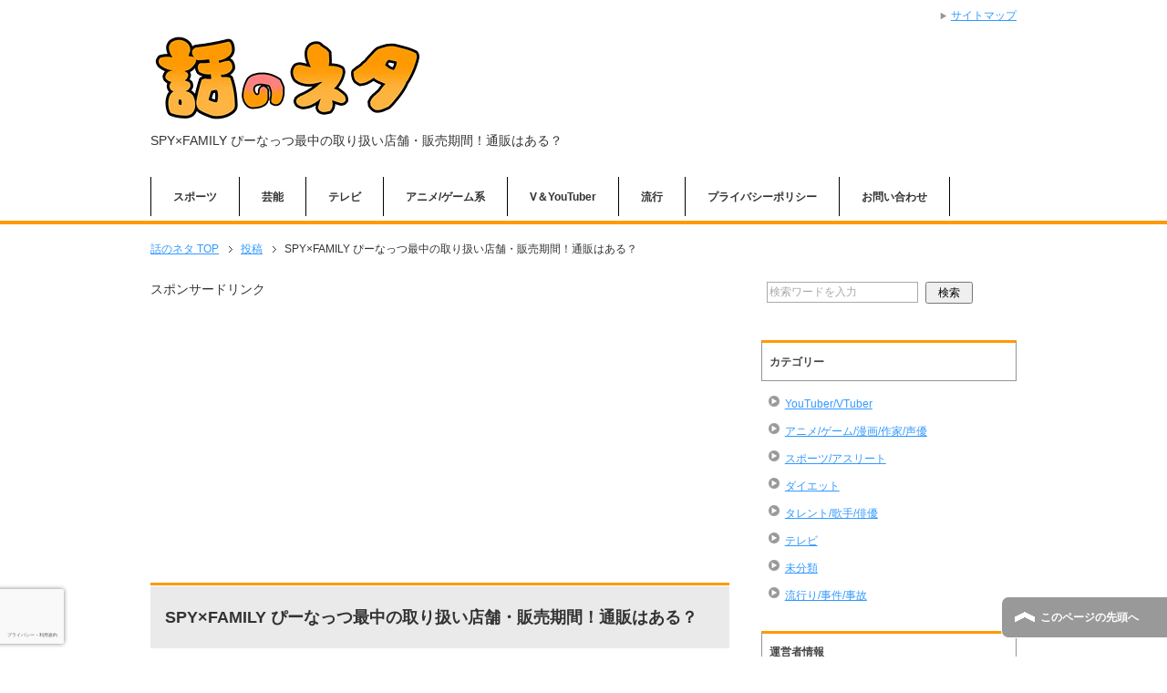

--- FILE ---
content_type: text/html; charset=UTF-8
request_url: https://neta7.com/15954.html
body_size: 12629
content:
<!DOCTYPE html PUBLIC "-//W3C//DTD XHTML 1.0 Transitional//EN" "http://www.w3.org/TR/xhtml1/DTD/xhtml1-transitional.dtd">
<html xmlns="http://www.w3.org/1999/xhtml" dir="ltr" xml:lang="ja" lang="ja" xmlns:fb="http://www.facebook.com/2008/fbml">
<head>
<meta http-equiv="Content-Type" content="text/html; charset=UTF-8" />
<title>SPY×FAMILY ぴーなっつ最中の取り扱い店舗・販売期間！通販はある？ | 話のネタ</title>
<meta name="viewport" content="width=device-width, initial-scale=1.0" />
<meta name="keywords" content="流行り/事件/事故" />
<meta name="description" content="TVアニメ「SPY×FAMILY」となごみの米屋の「ぴーなっつ最中(ピーナッツ最中)」がコラボ！ 2023年1月17日より「SPY×FAMILY ぴーなっつ最中」が販売開始されます。 ぴーなっつ最中ももちろんですが、ぴー・・・" />
<meta http-equiv="Content-Style-Type" content="text/css" />
<meta http-equiv="Content-Script-Type" content="text/javascript" />
<!--[if IE]><meta http-equiv="imagetoolbar" content="no" /><![endif]-->

<link rel="stylesheet" href="https://neta7.com/wp-content/themes/keni62_wp_corp_150721/common.css" type="text/css" media="all" />
<link rel="stylesheet" href="https://neta7.com/wp-content/themes/keni62_wp_corp_150721/layout.css" type="text/css" media="all" />
<link rel="stylesheet" href="https://neta7.com/wp-content/themes/keni62_wp_corp_150721/design.css" type="text/css" media="all" />
<link rel="stylesheet" href="https://neta7.com/wp-content/themes/keni62_wp_corp_150721/mobile.css" type="text/css" media="all" />
<link rel="stylesheet" href="https://neta7.com/wp-content/themes/keni62_wp_corp_150721/mobile_layout.css" type="text/css" media="all" />
<link rel="stylesheet" href="https://neta7.com/wp-content/themes/keni62_wp_corp_150721/advanced.css" type="text/css" media="all" />
<link rel="stylesheet" href="https://neta7.com/wp-content/themes/keni62_wp_corp_150721/print.css" type="text/css" media="print" />

<link rel="shortcut icon" type="image/x-icon" href="https://neta7.com/wp-content/themes/keni62_wp_corp_150721/favicon.ico" />
<link rel="apple-touch-icon" href="https://neta7.com/wp-content/themes/keni62_wp_corp_150721/images/home-icon.png" />
<link rel="alternate" type="application/atom+xml" title="話のネタ Atom Feed" href="https://neta7.com/feed/atom" />
<meta name='robots' content='max-image-preview:large' />
<link rel='dns-prefetch' href='//www.google.com' />
<link rel='dns-prefetch' href='//s.w.org' />
<link rel="alternate" type="application/rss+xml" title="話のネタ &raquo; フィード" href="https://neta7.com/feed" />
<link rel="alternate" type="application/rss+xml" title="話のネタ &raquo; コメントフィード" href="https://neta7.com/comments/feed" />
<link rel="alternate" type="application/rss+xml" title="話のネタ &raquo; SPY×FAMILY ぴーなっつ最中の取り扱い店舗・販売期間！通販はある？ のコメントのフィード" href="https://neta7.com/15954.html/feed" />
		<script type="text/javascript">
			window._wpemojiSettings = {"baseUrl":"https:\/\/s.w.org\/images\/core\/emoji\/13.0.1\/72x72\/","ext":".png","svgUrl":"https:\/\/s.w.org\/images\/core\/emoji\/13.0.1\/svg\/","svgExt":".svg","source":{"concatemoji":"https:\/\/neta7.com\/wp-includes\/js\/wp-emoji-release.min.js?ver=5.7.14"}};
			!function(e,a,t){var n,r,o,i=a.createElement("canvas"),p=i.getContext&&i.getContext("2d");function s(e,t){var a=String.fromCharCode;p.clearRect(0,0,i.width,i.height),p.fillText(a.apply(this,e),0,0);e=i.toDataURL();return p.clearRect(0,0,i.width,i.height),p.fillText(a.apply(this,t),0,0),e===i.toDataURL()}function c(e){var t=a.createElement("script");t.src=e,t.defer=t.type="text/javascript",a.getElementsByTagName("head")[0].appendChild(t)}for(o=Array("flag","emoji"),t.supports={everything:!0,everythingExceptFlag:!0},r=0;r<o.length;r++)t.supports[o[r]]=function(e){if(!p||!p.fillText)return!1;switch(p.textBaseline="top",p.font="600 32px Arial",e){case"flag":return s([127987,65039,8205,9895,65039],[127987,65039,8203,9895,65039])?!1:!s([55356,56826,55356,56819],[55356,56826,8203,55356,56819])&&!s([55356,57332,56128,56423,56128,56418,56128,56421,56128,56430,56128,56423,56128,56447],[55356,57332,8203,56128,56423,8203,56128,56418,8203,56128,56421,8203,56128,56430,8203,56128,56423,8203,56128,56447]);case"emoji":return!s([55357,56424,8205,55356,57212],[55357,56424,8203,55356,57212])}return!1}(o[r]),t.supports.everything=t.supports.everything&&t.supports[o[r]],"flag"!==o[r]&&(t.supports.everythingExceptFlag=t.supports.everythingExceptFlag&&t.supports[o[r]]);t.supports.everythingExceptFlag=t.supports.everythingExceptFlag&&!t.supports.flag,t.DOMReady=!1,t.readyCallback=function(){t.DOMReady=!0},t.supports.everything||(n=function(){t.readyCallback()},a.addEventListener?(a.addEventListener("DOMContentLoaded",n,!1),e.addEventListener("load",n,!1)):(e.attachEvent("onload",n),a.attachEvent("onreadystatechange",function(){"complete"===a.readyState&&t.readyCallback()})),(n=t.source||{}).concatemoji?c(n.concatemoji):n.wpemoji&&n.twemoji&&(c(n.twemoji),c(n.wpemoji)))}(window,document,window._wpemojiSettings);
		</script>
		<style type="text/css">
img.wp-smiley,
img.emoji {
	display: inline !important;
	border: none !important;
	box-shadow: none !important;
	height: 1em !important;
	width: 1em !important;
	margin: 0 .07em !important;
	vertical-align: -0.1em !important;
	background: none !important;
	padding: 0 !important;
}
</style>
	<link rel='stylesheet' id='wp-block-library-css'  href='https://neta7.com/wp-includes/css/dist/block-library/style.min.css?ver=5.7.14' type='text/css' media='all' />
<style id='wp-block-library-inline-css' type='text/css'>
.has-text-align-justify{text-align:justify;}
</style>
<link rel='stylesheet' id='contact-form-7-css'  href='https://neta7.com/wp-content/plugins/contact-form-7/includes/css/styles.css?ver=5.4.1' type='text/css' media='all' />
<link rel='stylesheet' id='toc-screen-css'  href='https://neta7.com/wp-content/plugins/table-of-contents-plus/screen.min.css?ver=2002' type='text/css' media='all' />
<link rel='stylesheet' id='wordpress-popular-posts-css-css'  href='https://neta7.com/wp-content/plugins/wordpress-popular-posts/public/css/wpp.css?ver=4.0.13' type='text/css' media='all' />
<link rel='stylesheet' id='grw_css-css'  href='https://neta7.com/wp-content/plugins/widget-google-reviews/static/css/google-review.css?ver=1.9.4' type='text/css' media='all' />
<link rel='stylesheet' id='sccss_style-css'  href='https://neta7.com/?sccss=1&#038;ver=5.7.14' type='text/css' media='all' />
<link rel='stylesheet' id='jetpack_css-css'  href='https://neta7.com/wp-content/plugins/jetpack/css/jetpack.css?ver=9.7.3' type='text/css' media='all' />
<script type='text/javascript' src='https://neta7.com/wp-includes/js/jquery/jquery.min.js?ver=3.5.1' id='jquery-core-js'></script>
<script type='text/javascript' src='https://neta7.com/wp-includes/js/jquery/jquery-migrate.min.js?ver=3.3.2' id='jquery-migrate-js'></script>
<script type='text/javascript' id='wpp-js-js-extra'>
/* <![CDATA[ */
var wpp_params = {"sampling_active":"","sampling_rate":"100","ajax_url":"https:\/\/neta7.com\/wp-admin\/admin-ajax.php","action":"update_views_ajax","ID":"15954","token":"35d25306d5"};
/* ]]> */
</script>
<script type='text/javascript' src='https://neta7.com/wp-content/plugins/wordpress-popular-posts/public/js/wpp.js?ver=4.0.13' id='wpp-js-js'></script>
<script type='text/javascript' src='https://neta7.com/wp-content/plugins/widget-google-reviews/static/js/wpac-time.js?ver=1.9.4' id='wpac_time_js-js'></script>
<link rel="https://api.w.org/" href="https://neta7.com/wp-json/" /><link rel="alternate" type="application/json" href="https://neta7.com/wp-json/wp/v2/posts/15954" /><link rel="EditURI" type="application/rsd+xml" title="RSD" href="https://neta7.com/xmlrpc.php?rsd" />
<link rel="wlwmanifest" type="application/wlwmanifest+xml" href="https://neta7.com/wp-includes/wlwmanifest.xml" /> 
<meta name="generator" content="WordPress 5.7.14" />
<link rel="canonical" href="https://neta7.com/15954.html" />
<link rel='shortlink' href='https://neta7.com/?p=15954' />
<link rel="alternate" type="application/json+oembed" href="https://neta7.com/wp-json/oembed/1.0/embed?url=https%3A%2F%2Fneta7.com%2F15954.html" />
<link rel="alternate" type="text/xml+oembed" href="https://neta7.com/wp-json/oembed/1.0/embed?url=https%3A%2F%2Fneta7.com%2F15954.html&#038;format=xml" />
<style type='text/css'>img#wpstats{display:none}</style>
		<style type="text/css">.broken_link, a.broken_link {
	text-decoration: line-through;
}</style>		<style type="text/css" id="wp-custom-css">
			.box1 {
    padding: 0.5em 1em;
    margin: 2em 0;
    border: double 5px #4ec4d3;
}
.box1 p {
    margin: 0; 
    padding: 0;
}

.box2 {
    padding: 0.5em 1em;
    margin: 2em 0;
    background: #f0f7ff;
    border: dashed 2px #5b8bd0;/*点線*/
}
.box2 p {
    margin: 0; 
    padding: 0;
}

.box3 {
    padding: 0.5em 1em;
    margin: 2em 0;
    font-weight: bold;
    color: #000000;/*文字色*/
    background: #FFF;
    border: solid 3px #6091d3;/*線*/
    border-radius: 10px;/*角の丸み*/
}
.box3 p {
    margin: 0; 
    padding: 0;
}

.box4 {
    position: relative;
    margin: 2em 0;
    padding: 0.5em 1em;
    border: solid 3px #95ccff;
    border-radius: 8px;
}
.box4 .box-title {
    position: absolute;
    display: inline-block;
    top: -13px;
    left: 10px;
    padding: 0 9px;
    line-height: 1;
    font-size: 19px;
    background: #FFF;
    color: #95ccff;
    font-weight: bold;
}
.box4 p {
    margin: 0; 
    padding: 0;
}

.box5 {
    padding: 0.5em 1em;
    margin: 2em 0;
    font-weight: bold;
    color: #000000;/*文字色*/
    background: #FFF;
    border: solid 3px #00ff19;/*線*/
    border-radius: 10px;/*角の丸み*/
}
.box5 p {
    margin: 0; 
    padding: 0;
}
		</style>
		

<script async src="//pagead2.googlesyndication.com/pagead/js/adsbygoogle.js"></script>
<script>
  (adsbygoogle = window.adsbygoogle || []).push({
    google_ad_client: "ca-pub-6392144347407567",
    enable_page_level_ads: true
  });
</script>

</head>

<body class="post-template-default single single-post postid-15954 single-format-standard col2">

<div id="fb-root"></div>
<div id="container">


<!--▼ヘッダー-->
<div id="header">
<div id="header-in">

<div id="header-title">
<p class="header-logo"><a href="https://neta7.com"><img src="https://neta7.com/wp-content/uploads/2023/10/neta16.png" alt=""></a></p>


<h1>SPY×FAMILY ぴーなっつ最中の取り扱い店舗・販売期間！通販はある？</h1>
</div>

<div id="header-text">
<p></p>
</div>

</div>
</div>
<!--▲ヘッダー-->


<!--▼グローバルナビ-->
<div id="global-nav">
<dl id="global-nav-in">
<dt class="btn-gnav">メニュー</dt>
<dd class="menu-wrap">
<ul id="menu" class="menu">
<li id="menu-item-1533" class="first menu-item menu-item-type-taxonomy menu-item-object-category menu-item-1533"><a href="https://neta7.com/category/%e3%82%b9%e3%83%9d%e3%83%bc%e3%83%84%e3%82%a2%e3%82%b9%e3%83%aa%e3%83%bc%e3%83%88">スポーツ</a></li>
<li id="menu-item-1534" class="menu-item menu-item-type-taxonomy menu-item-object-category menu-item-1534"><a href="https://neta7.com/category/%e3%82%bf%e3%83%ac%e3%83%b3%e3%83%88%e6%ad%8c%e6%89%8b%e4%bf%b3%e5%84%aa">芸能</a></li>
<li id="menu-item-2165" class="menu-item menu-item-type-taxonomy menu-item-object-category menu-item-2165"><a href="https://neta7.com/category/%e3%83%86%e3%83%ac%e3%83%93">テレビ</a></li>
<li id="menu-item-1535" class="menu-item menu-item-type-taxonomy menu-item-object-category menu-item-1535"><a href="https://neta7.com/category/%e3%82%a2%e3%83%8b%e3%83%a1%e3%82%b2%e3%83%bc%e3%83%a0%e4%bd%9c%e5%ae%b6%e5%a3%b0%e5%84%aa">アニメ/ゲーム系</a></li>
<li id="menu-item-14273" class="menu-item menu-item-type-taxonomy menu-item-object-category menu-item-14273"><a href="https://neta7.com/category/youtubervtuber">V＆YouTuber</a></li>
<li id="menu-item-1536" class="menu-item menu-item-type-taxonomy menu-item-object-category current-post-ancestor current-menu-parent current-post-parent menu-item-1536"><a href="https://neta7.com/category/%e6%b5%81%e8%a1%8c%e3%82%8a%e4%ba%8b%e4%bb%b6%e4%ba%8b%e6%95%85">流行</a></li>
<li id="menu-item-312" class="menu-item menu-item-type-post_type menu-item-object-page menu-item-312"><a href="https://neta7.com/menseki">プライバシーポリシー</a></li>
<li id="menu-item-309" class="menu-item menu-item-type-post_type menu-item-object-page menu-item-309"><a href="https://neta7.com/mail">お問い合わせ</a></li>
</ul>
</dd>
</dl>
</div>
<!--▲グローバルナビ-->


<!--main-->
<div id="main">
<!--main-in-->
<div id="main-in">

<!--▼パン屑ナビ-->
<div id="breadcrumbs">
<ol>
<li class="first" itemscope="itemscope" itemtype="http://data-vocabulary.org/Breadcrumb"><a href="https://neta7.com" itemprop="url"><span itemprop="title">話のネタ TOP</span></a></li>
<li itemscope="itemscope" itemtype="http://data-vocabulary.org/Breadcrumb"><a href="https://neta7.com/post/" itemprop="url"><span itemprop="title">投稿</span></a></li>
<li><span>SPY×FAMILY ぴーなっつ最中の取り扱い店舗・販売期間！通販はある？</li>
</ol>
</div>
<!--▲パン屑ナビ-->


<!--▽メイン＆サブ-->
<div id="main-and-sub">

<!--▽メインコンテンツ-->
<div id="main-contents">

<div>
スポンサードリンク
<br />
<script async src="//pagead2.googlesyndication.com/pagead/js/adsbygoogle.js"></script>
<!-- ネタ記事上上 -->
<ins class="adsbygoogle"
     style="display:block"
     data-ad-client="ca-pub-6392144347407567"
     data-ad-slot="1229358533"
     data-ad-format="auto"></ins>
<script>
(adsbygoogle = window.adsbygoogle || []).push({});
</script>
<br />
</div>



<div class="post">
<h2 class="post-title">SPY×FAMILY ぴーなっつ最中の取り扱い店舗・販売期間！通販はある？</h2>
<p class="post-meta"><span class="post-data">2023年1月12日</span> [<span class="post-cat"><a href="https://neta7.com/category/%e6%b5%81%e8%a1%8c%e3%82%8a%e4%ba%8b%e4%bb%b6%e4%ba%8b%e6%95%85" rel="category tag">流行り/事件/事故</a></span>]</p>
<ul class="sb m20-b">
<li class="sb-tweet"></li>
<li class="sb-hatebu"></li>
<li class="sb-gplus"></li>
<li class="sb-fb-like"></li>
</ul>
<div class="contents clearfix">

	<div class="article">
	<!--本文-->
	<p>TVアニメ「SPY×FAMILY」となごみの米屋の「ぴーなっつ最中(ピーナッツ最中)」がコラボ！<br />
2023年1月17日より「SPY×FAMILY ぴーなっつ最中」が販売開始されます。<br />
ぴーなっつ最中ももちろんですが、ぴーなっつの形をしたオリジナルアクリルチャームもついているので、SPY×FAMILYファンの方は見逃せません！</p>
<p>取り扱い店舗は、千葉地域を中心とした一部小売店と記載があるのみ。<br />
なごみの米屋直営店舗での販売もない、となるとどこで購入できるのか気になりますよね。</p>
<p>SPY×FAMILY ぴーなっつ最中はどこで買えるのでしょうか？<br />
取り扱い店舗、販売期間、目撃情報を本記事でまとめています。</p>
<div id="toc_container" class="no_bullets"><p class="toc_title">目次</p><ul class="toc_list"><li><a href="#SPYFAMILY"><span class="toc_number toc_depth_1">1</span> SPY×FAMILY ぴーなっつ最中が発売決定</a></li><li><a href="#SPYFAMILY-2"><span class="toc_number toc_depth_1">2</span> SPY×FAMILY ぴーなっつ最中の販売期間</a></li><li><a href="#SPYFAMILY-3"><span class="toc_number toc_depth_1">3</span> SPY×FAMILY ぴーなっつ最中の取り扱い店舗</a></li><li><a href="#SPYFAMILY-4"><span class="toc_number toc_depth_1">4</span> SPY×FAMILY ぴーなっつ最中の目撃情報・購入情報</a></li><li><a href="#SPYFAMILY-5"><span class="toc_number toc_depth_1">5</span> SPY×FAMILY ぴーなっつ最中の通販はある？</a></li></ul></div>
<h3><span id="SPYFAMILY">SPY×FAMILY ぴーなっつ最中が発売決定</span></h3>
<p><img loading="lazy" src="https://neta7.com/wp-content/uploads/2023/01/sfpeanutmonaka1.png" alt="" width="500" height="280" class="alignnone size-full wp-image-15956" srcset="https://neta7.com/wp-content/uploads/2023/01/sfpeanutmonaka1.png 500w, https://neta7.com/wp-content/uploads/2023/01/sfpeanutmonaka1-300x168.png 300w" sizes="(max-width: 500px) 100vw, 500px" /></p>
<p>千葉県成田市にある老舗の和菓子店 成田山表参道 なごみの米屋が、大人気漫画＆TVアニメ「SPY×FAMILY」とコラボします。<br />
アーニャがピーナッツ大好きということもあり、なごみの米屋の名物「ぴーなっつ最中」が登場！</p>
<p>商品名、価格、内容量は以下のようになっています。</p>
<table width="100%" style="table-layout: fixed;">
<tr>
<td>商品名</td>
<td>SPY×FAMILY ぴーなっつ最中</td>
</tr>
<tr>
<td>内容量</td>
<td>・ぴーなっつ最中4個入り<br />
・オリジナルアクリルチャーム1個入り<br />
（全7種。どのデザインが入っているかはお楽しみ！）</td>
</tr>
<tr>
<td>価格</td>
<td>1,880円(税込)</td>
</tr>
<tr>
<td>発売期間</td>
<td>2023年1月17日(火)AM10時～</td>
</tr>
</table>
<p>パッケージの可愛さはもちろんですが、1箱につきアクリルチャームが1つ入っています。<br />
完全ランダムなので、何が当たるかは購入してからのお楽しみです！</p>
<h3><span id="SPYFAMILY-2">SPY×FAMILY ぴーなっつ最中の販売期間</span></h3>
<p><img loading="lazy" src="https://neta7.com/wp-content/uploads/2023/01/sfpeanutmonaka2.png" alt="" width="500" height="500" class="alignnone size-full wp-image-15959" srcset="https://neta7.com/wp-content/uploads/2023/01/sfpeanutmonaka2.png 500w, https://neta7.com/wp-content/uploads/2023/01/sfpeanutmonaka2-300x300.png 300w, https://neta7.com/wp-content/uploads/2023/01/sfpeanutmonaka2-150x150.png 150w, https://neta7.com/wp-content/uploads/2023/01/sfpeanutmonaka2-60x60.png 60w, https://neta7.com/wp-content/uploads/2023/01/sfpeanutmonaka2-120x120.png 120w" sizes="(max-width: 500px) 100vw, 500px" /></p>
<p>SPY×FAMILY ぴーなっつ最中は、2023年1月17日10時から販売開始となります。<br />
しかし、販売期間、販売終了日についての記載はありません。</p>
<p>当日限定可と思いましたが、18日以降も販売されています。<br />
ぴーなっつ最中は「製造日＋25日間」が賞味期限です。</p>
<p>このことから、2023年1月中は販売される可能性があります。</p>
<h3><span id="SPYFAMILY-3">SPY×FAMILY ぴーなっつ最中の取り扱い店舗</span></h3>
<p>SPY×FAMILY ぴーなっつ最中の取り扱い店舗について知りたい方も多いかと思います。</p>
<p>公式ホームページには、<font color="#FF0000"><b>千葉地域を中心とした一部小売店での販売のみ</b></font>と記載がありました。<br />
<font color="#FF0000"><b>なごみの米屋直営店舗での販売はしない</b></font>のでご注意ください。</p>
<p><font color="#FF0000"><b>→その後、取り扱い店舗について「NewDays（ニューデイズ）」というコンビニで販売する</b></font>という情報が公開されました。<br />
千葉県と東京都にしかないコンビニで、約50店舗ほどしかありません。</p>
<p>■<a href="https://www.nagomi-yoneya.co.jp/yoneya/wp-content/uploads/2023/01/info20230112.pdf" target="_blank" rel="nofollow noopener">SPY×FAMILYぴーなっつ最中取り扱い店舗はこちら</a></p>
<h3><span id="SPYFAMILY-4">SPY×FAMILY ぴーなっつ最中の目撃情報・購入情報</span></h3>
<p>SPY×FAMILY ぴーなっつ最中の販売は、2023年1月17日からです。<br />
販売当日、翌日の目撃情報をご紹介します。</p>
<blockquote class="twitter-tweet">
<p lang="ja" dir="ltr">家族が興味深いものが売っているというので、成田駅の <a href="https://twitter.com/hashtag/NewDays?src=hash&amp;ref_src=twsrc%5Etfw">#NewDays</a> で買ってきてもらいました。1/17からの販売。<a href="https://twitter.com/hashtag/%E3%81%AA%E3%81%94%E3%81%BF%E3%81%AE%E7%B1%B3%E5%B1%8B?src=hash&amp;ref_src=twsrc%5Etfw">#なごみの米屋</a> <a href="https://twitter.com/hashtag/SPYFAMILY?src=hash&amp;ref_src=twsrc%5Etfw">#SPYFAMILY</a> <a href="https://twitter.com/hashtag/%E3%81%B4%E3%83%BC%E3%81%AA%E3%81%A3%E3%81%A4%E6%9C%80%E4%B8%AD?src=hash&amp;ref_src=twsrc%5Etfw">#ぴーなっつ最中</a>。<a href="https://twitter.com/hashtag/SPYFAMILY?src=hash&amp;ref_src=twsrc%5Etfw">#SPYFAMILY</a> とのコラボです。千葉県は落花生収穫量日本一ですしね。<a href="https://twitter.com/hashtag/%E3%82%A2%E3%83%BC%E3%83%8B%E3%83%A3?src=hash&amp;ref_src=twsrc%5Etfw">#アーニャ</a> の大好物のぴーなっつ。箱可愛い✨ <a href="https://t.co/XNw2nGX7G1">pic.twitter.com/XNw2nGX7G1</a></p>
<p>&mdash; かりここ.enak (@enak583604355) <a href="https://twitter.com/enak583604355/status/1615509103132151809?ref_src=twsrc%5Etfw">January 18, 2023</a></p></blockquote>
<p> <script async src="https://platform.twitter.com/widgets.js" charset="utf-8"></script></p>
<blockquote class="twitter-tweet">
<p lang="ja" dir="ltr">買えたぁ💕(⁠๑⁠♡⁠⌓⁠♡⁠๑⁠)<br />帰宅時までまだ残ってたよかった！大好きな千葉県銘菓ぴーなっつ最中と子どもたちが大好きなアーニャ笑<br />千葉付近のNewDaysでしか買えないらしいので、ffさんでお求めの方いらっしゃったら、代行承りますん😊<a href="https://twitter.com/hashtag/%E7%B1%B3%E5%B1%8B?src=hash&amp;ref_src=twsrc%5Etfw">#米屋</a><a href="https://twitter.com/hashtag/SPY_FAMILY?src=hash&amp;ref_src=twsrc%5Etfw">#SPY_FAMILY</a> <a href="https://twitter.com/hashtag/%E3%82%B9%E3%83%91%E3%82%A4%E3%83%95%E3%82%A1%E3%83%9F%E3%83%AA%E3%83%BC?src=hash&amp;ref_src=twsrc%5Etfw">#スパイファミリー</a> <a href="https://t.co/TbYwmzQsYx">pic.twitter.com/TbYwmzQsYx</a></p>
<p>&mdash; なおみ☆ﾄﾞｴﾙでｹﾉﾀでARMY (@naomi_kv) <a href="https://twitter.com/naomi_kv/status/1615332982927294466?ref_src=twsrc%5Etfw">January 17, 2023</a></p></blockquote>
<p> <script async src="https://platform.twitter.com/widgets.js" charset="utf-8"></script></p>
<blockquote class="twitter-tweet">
<p lang="ja" dir="ltr">SPY×FAMILYのぴーなっつ最中の結果!!<br />アーニャ、ボンド、ピーナッツ!!<br />最高です♡♡ <a href="https://t.co/ABwy9am8Q7">pic.twitter.com/ABwy9am8Q7</a></p>
<p>&mdash; 艶子 (@kiss_me_chuchu) <a href="https://twitter.com/kiss_me_chuchu/status/1615306033605271554?ref_src=twsrc%5Etfw">January 17, 2023</a></p></blockquote>
<p> <script async src="https://platform.twitter.com/widgets.js" charset="utf-8"></script></p>
<h3><span id="SPYFAMILY-5">SPY×FAMILY ぴーなっつ最中の通販はある？</span></h3>
<p>SPY×FAMILY ぴーなっつ最中がほしいけど、遠くて買いに行けない！という方もいます。<br />
通信販売サイトでの取り扱いはないのでしょうか？</p>
<p>ぴーなっつ最中自体は、オンラインストアで購入が可能です。<br />
しかし、SPY×FAMILYとのコラボ商品については「通販はしない」と予想します。</p>
<p>実店舗でしか購入できないのはちょっと不便ですが、千葉県や近郊にお住まいの方はぜひゲットしたいですね！</p>
	<!--/本文-->

<div>
スポンサードリンク
<br />
<style type="text/css"> 
.adslot_1 { width: 300px; height: 250px; } 
@media (min-width:340px) { .adslot_1 { width: 336px; height: 280px; } } 
</style> 
<!-- ネタ記事下2 -->
<ins class="adsbygoogle adslot_1"
style="display:inline-block;"
data-ad-client="ca-pub-6392144347407567"
data-ad-slot="6717488930"></ins>
<script async src="//pagead2.googlesyndication.com/pagead/js/adsbygoogle.js">
</script> 
<script>(adsbygoogle = window.adsbygoogle || []).push({});</script>
</div>

<div class='yarpp-related'>
<h3>関連記事</h3>
<div class="yarpp-thumbnails-horizontal">
<a class='yarpp-thumbnail' rel='norewrite' href='https://neta7.com/15908.html' title='リベリアからの電話・着信はワン切り詐欺の可能性大！かけ直すとどうなる？'>
<img width="120" height="120" src="https://neta7.com/wp-content/uploads/2023/01/riberia2-120x120.png" class="attachment-yarpp-thumbnail size-yarpp-thumbnail wp-post-image" alt="" loading="lazy" data-pin-nopin="true" srcset="https://neta7.com/wp-content/uploads/2023/01/riberia2-120x120.png 120w, https://neta7.com/wp-content/uploads/2023/01/riberia2-150x150.png 150w, https://neta7.com/wp-content/uploads/2023/01/riberia2-60x60.png 60w" sizes="(max-width: 120px) 100vw, 120px" /><span class="yarpp-thumbnail-title">リベリアからの電話・着信はワン切り詐欺の可能性大！かけ直すとどうなる？</span></a>
<a class='yarpp-thumbnail' rel='norewrite' href='https://neta7.com/15934.html' title='TwitterBlueを押してしまった時の対処法！勝手に契約される？'>
<img width="120" height="120" src="https://neta7.com/wp-content/uploads/2023/01/twitterblue-1-120x120.png" class="attachment-yarpp-thumbnail size-yarpp-thumbnail wp-post-image" alt="" loading="lazy" data-pin-nopin="true" srcset="https://neta7.com/wp-content/uploads/2023/01/twitterblue-1-120x120.png 120w, https://neta7.com/wp-content/uploads/2023/01/twitterblue-1-150x150.png 150w, https://neta7.com/wp-content/uploads/2023/01/twitterblue-1-60x60.png 60w" sizes="(max-width: 120px) 100vw, 120px" /><span class="yarpp-thumbnail-title">TwitterBlueを押してしまった時の対処法！勝手に契約される？</span></a>
<a class='yarpp-thumbnail' rel='norewrite' href='https://neta7.com/15923.html' title='ユニ春ライブ2023チケットなしでも見れる？穴場スポットまとめ'>
<img width="120" height="120" src="https://neta7.com/wp-content/uploads/2023/01/unibaru2023-1-120x120.png" class="attachment-yarpp-thumbnail size-yarpp-thumbnail wp-post-image" alt="" loading="lazy" data-pin-nopin="true" srcset="https://neta7.com/wp-content/uploads/2023/01/unibaru2023-1-120x120.png 120w, https://neta7.com/wp-content/uploads/2023/01/unibaru2023-1-150x150.png 150w, https://neta7.com/wp-content/uploads/2023/01/unibaru2023-1-60x60.png 60w" sizes="(max-width: 120px) 100vw, 120px" /><span class="yarpp-thumbnail-title">ユニ春ライブ2023チケットなしでも見れる？穴場スポットまとめ</span></a>
<a class='yarpp-thumbnail' rel='norewrite' href='https://neta7.com/15947.html' title='ワタシってサバサバしてるから ドラマ再放送・見逃し配信情報まとめ'>
<img width="120" height="120" src="https://neta7.com/wp-content/uploads/2023/01/watasaba1-120x120.png" class="attachment-yarpp-thumbnail size-yarpp-thumbnail wp-post-image" alt="" loading="lazy" data-pin-nopin="true" srcset="https://neta7.com/wp-content/uploads/2023/01/watasaba1-120x120.png 120w, https://neta7.com/wp-content/uploads/2023/01/watasaba1-150x150.png 150w, https://neta7.com/wp-content/uploads/2023/01/watasaba1-60x60.png 60w" sizes="(max-width: 120px) 100vw, 120px" /><span class="yarpp-thumbnail-title">ワタシってサバサバしてるから ドラマ再放送・見逃し配信情報まとめ</span></a>
<a class='yarpp-thumbnail' rel='norewrite' href='https://neta7.com/15892.html' title='カカオトークのマルチプロフィール用のID・QRコードの出し方'>
<img width="120" height="120" src="https://neta7.com/wp-content/uploads/2023/01/kakao1-120x120.png" class="attachment-yarpp-thumbnail size-yarpp-thumbnail wp-post-image" alt="" loading="lazy" data-pin-nopin="true" srcset="https://neta7.com/wp-content/uploads/2023/01/kakao1-120x120.png 120w, https://neta7.com/wp-content/uploads/2023/01/kakao1-150x150.png 150w, https://neta7.com/wp-content/uploads/2023/01/kakao1-60x60.png 60w" sizes="(max-width: 120px) 100vw, 120px" /><span class="yarpp-thumbnail-title">カカオトークのマルチプロフィール用のID・QRコードの出し方</span></a>
<a class='yarpp-thumbnail' rel='norewrite' href='https://neta7.com/15964.html' title='【スプラ3】イカナカマのチーム削除のやり方とできない時の対処法'>
<img width="120" height="120" src="https://neta7.com/wp-content/uploads/2023/01/ikanakama1-120x120.png" class="attachment-yarpp-thumbnail size-yarpp-thumbnail wp-post-image" alt="" loading="lazy" data-pin-nopin="true" srcset="https://neta7.com/wp-content/uploads/2023/01/ikanakama1-120x120.png 120w, https://neta7.com/wp-content/uploads/2023/01/ikanakama1-150x150.png 150w, https://neta7.com/wp-content/uploads/2023/01/ikanakama1-60x60.png 60w" sizes="(max-width: 120px) 100vw, 120px" /><span class="yarpp-thumbnail-title">【スプラ3】イカナカマのチーム削除のやり方とできない時の対処法</span></a>
<a class='yarpp-thumbnail' rel='norewrite' href='https://neta7.com/15981.html' title='はじめてナチュラキャンペーンでオンライン応募(スクショ等)する時の注意点！'>
<img width="120" height="120" src="https://neta7.com/wp-content/uploads/2023/01/hajimetenatura1-120x120.png" class="attachment-yarpp-thumbnail size-yarpp-thumbnail wp-post-image" alt="" loading="lazy" data-pin-nopin="true" srcset="https://neta7.com/wp-content/uploads/2023/01/hajimetenatura1-120x120.png 120w, https://neta7.com/wp-content/uploads/2023/01/hajimetenatura1-150x150.png 150w, https://neta7.com/wp-content/uploads/2023/01/hajimetenatura1-60x60.png 60w" sizes="(max-width: 120px) 100vw, 120px" /><span class="yarpp-thumbnail-title">はじめてナチュラキャンペーンでオンライン応募(スクショ等)する時の注意点！</span></a>
<a class='yarpp-thumbnail' rel='norewrite' href='https://neta7.com/14358.html' title='ちいかわカレーの取り扱い店舗・目撃情報まとめ！お客様相談室に問い合わせてみた'>
<img width="120" height="120" src="https://neta7.com/wp-content/uploads/2022/07/chikawa1-120x120.png" class="attachment-yarpp-thumbnail size-yarpp-thumbnail wp-post-image" alt="" loading="lazy" data-pin-nopin="true" srcset="https://neta7.com/wp-content/uploads/2022/07/chikawa1-120x120.png 120w, https://neta7.com/wp-content/uploads/2022/07/chikawa1-150x150.png 150w, https://neta7.com/wp-content/uploads/2022/07/chikawa1-60x60.png 60w" sizes="(max-width: 120px) 100vw, 120px" /><span class="yarpp-thumbnail-title">ちいかわカレーの取り扱い店舗・目撃情報まとめ！お客様相談室に問い合わせてみた</span></a>
</div>
</div>

	</div>
	<!--/article-->

	
	
</div>

<ul class="sb m20-b">
<li class="sb-tweet"></li>
<li class="sb-hatebu"></li>
<li class="sb-gplus"></li>
<li class="sb-fb-like"></li>
</ul>


</div>
<!--/post-->

<!--comme
nt-->
<div class="contents">

<!-- You can start editing here. -->


			<!-- If comments are open, but there are no comments. -->

	 

<div id="respond">

<h3>コメントを残す</h3>

<div id="cancel-comment-reply">
	<small><a rel="nofollow" id="cancel-comment-reply-link" href="/15954.html#respond" style="display:none;">返信をキャンセルする。</a></small>
</div>


<form action="https://neta7.com/wp-comments-post.php" method="post" id="commentform">


<p><input type="text" name="author" id="author" value="" size="22" tabindex="1"  />
<label for="author"><small>名前 </small></label></p>

<p><input type="text" name="email" id="email" value="" size="22" tabindex="2"  />
<label for="email"><small>Mail (will not be published) </small></label></p>

<p><input type="text" name="url" id="url" value="" size="22" tabindex="3" />
<label for="url"><small>サイト</small></label></p>


<!--<p><small><strong>XHTML:</strong> You can use these tags: <code>&lt;a href=&quot;&quot; title=&quot;&quot;&gt; &lt;abbr title=&quot;&quot;&gt; &lt;acronym title=&quot;&quot;&gt; &lt;b&gt; &lt;blockquote cite=&quot;&quot;&gt; &lt;cite&gt; &lt;code&gt; &lt;del datetime=&quot;&quot;&gt; &lt;em&gt; &lt;i&gt; &lt;q cite=&quot;&quot;&gt; &lt;s&gt; &lt;strike&gt; &lt;strong&gt; </code></small></p>-->

<p><textarea name="comment" id="comment" cols="58" rows="10" tabindex="4"></textarea></p>

<p><input name="submit" type="submit" id="submit" tabindex="5" value="Submit Comment" />
<input type='hidden' name='comment_post_ID' value='15954' id='comment_post_ID' />
<input type='hidden' name='comment_parent' id='comment_parent' value='0' />
</p>
<div class="inv-recaptcha-holder"></div>
</form>

</div>

</div>
<!--/comment-->




</div>
<!--△メインコンテンツ-->


<!--▽サブコンテンツ-->
	<div id="sub-contents" class="sub-column">
	<div class="sub-contents-btn">サブコンテンツ</div>
	<div id="sub-contents-in">
</div>
</div>
<!--△サブコンテンツ-->


</div>
<!--△メイン＆サブ-->


<!--▼サイドバー-->
	<div id="sidebar" class="sub-column">
	<div class="sidebar-btn">サイドバー</div>
	<div id="sidebar-in">
<div id="search-2" class="contents widget-conts widget_search"><form role="search" method="get" id="searchform" action="https://neta7.com/">
	<dl class="search-box">
		<dt><input type="text" class="search" value="" name="s" id="s" /></dt>
		<dd><input type="submit" id="searchsubmit" value="検索" /></dd>
	</dl>
</form></div><div id="categories-2" class="contents widget-conts widget_categories"><h3>カテゴリー</h3>
			<ul>
					<li class="cat-item cat-item-14"><a href="https://neta7.com/category/youtubervtuber">YouTuber/VTuber</a>
</li>
	<li class="cat-item cat-item-2"><a href="https://neta7.com/category/%e3%82%a2%e3%83%8b%e3%83%a1%e3%82%b2%e3%83%bc%e3%83%a0%e4%bd%9c%e5%ae%b6%e5%a3%b0%e5%84%aa">アニメ/ゲーム/漫画/作家/声優</a>
</li>
	<li class="cat-item cat-item-9"><a href="https://neta7.com/category/%e3%82%b9%e3%83%9d%e3%83%bc%e3%83%84%e3%82%a2%e3%82%b9%e3%83%aa%e3%83%bc%e3%83%88">スポーツ/アスリート</a>
</li>
	<li class="cat-item cat-item-13"><a href="https://neta7.com/category/%e3%83%80%e3%82%a4%e3%82%a8%e3%83%83%e3%83%88">ダイエット</a>
</li>
	<li class="cat-item cat-item-4"><a href="https://neta7.com/category/%e3%82%bf%e3%83%ac%e3%83%b3%e3%83%88%e6%ad%8c%e6%89%8b%e4%bf%b3%e5%84%aa">タレント/歌手/俳優</a>
</li>
	<li class="cat-item cat-item-11"><a href="https://neta7.com/category/%e3%83%86%e3%83%ac%e3%83%93">テレビ</a>
</li>
	<li class="cat-item cat-item-1"><a href="https://neta7.com/category/%e6%9c%aa%e5%88%86%e9%a1%9e">未分類</a>
</li>
	<li class="cat-item cat-item-8"><a href="https://neta7.com/category/%e6%b5%81%e8%a1%8c%e3%82%8a%e4%ba%8b%e4%bb%b6%e4%ba%8b%e6%95%85">流行り/事件/事故</a>
</li>
			</ul>

			</div><div id="pages-2" class="contents widget-conts widget_pages"><h3>運営者情報</h3>
			<ul>
				<li class="page_item page-item-307"><a href="https://neta7.com/mail">お問い合わせ</a></li>
<li class="page_item page-item-310"><a href="https://neta7.com/menseki">プライバシーポリシー</a></li>
<li class="page_item page-item-11842"><a href="https://neta7.com/unei">運営者情報</a></li>
			</ul>

			</div></div>
</div>
<!--▲サイドバー-->




</div>
<!--/main-in-->

</div>
<!--/main-->


<!--▼フッター-->
<div id="footer">
<div id="footer-in">


<!--アドレスエリア-->

<!--/アドレスエリア-->


<!--フッターメニュー-->

<!--/フッターメニュー-->


</div>

</div>
<!--▲フッター-->


<!--▼トップメニュー-->
<div id="top">
<div id="top-in">

<ul id="top-menu">
<li><a href="https://neta7.com/sitemaps/">サイトマップ</a></li>
</ul>

</div>
</div>
<!--▲トップメニュー-->


<!--コピーライト-->
<div class="copyright">
<p><small>Copyright (C) 2026 話のネタ <span>All Rights Reserved.</span></small></p>
</div>
<!--/コピーライト-->


</div>
<!--▼ページの先頭へ戻る-->
<p class="page-top"><a href="#container">このページの先頭へ</a></p>
<!--▲ページの先頭へ戻る-->


<link rel='stylesheet' id='yarppRelatedCss-css'  href='https://neta7.com/wp-content/plugins/yet-another-related-posts-plugin/style/related.css?ver=5.21.0' type='text/css' media='all' />
<link rel='stylesheet' id='yarpp-thumbnails-css'  href='https://neta7.com/wp-content/plugins/yet-another-related-posts-plugin/style/styles_thumbnails.css?ver=5.21.0' type='text/css' media='all' />
<style id='yarpp-thumbnails-inline-css' type='text/css'>
.yarpp-thumbnails-horizontal .yarpp-thumbnail {width: 130px;height: 170px;margin: 5px;margin-left: 0px;}.yarpp-thumbnail > img, .yarpp-thumbnail-default {width: 120px;height: 120px;margin: 5px;}.yarpp-thumbnails-horizontal .yarpp-thumbnail-title {margin: 7px;margin-top: 0px;width: 120px;}.yarpp-thumbnail-default > img {min-height: 120px;min-width: 120px;}
</style>
<script type='text/javascript' src='https://neta7.com/wp-includes/js/dist/vendor/wp-polyfill.min.js?ver=7.4.4' id='wp-polyfill-js'></script>
<script type='text/javascript' id='wp-polyfill-js-after'>
( 'fetch' in window ) || document.write( '<script src="https://neta7.com/wp-includes/js/dist/vendor/wp-polyfill-fetch.min.js?ver=3.0.0"></scr' + 'ipt>' );( document.contains ) || document.write( '<script src="https://neta7.com/wp-includes/js/dist/vendor/wp-polyfill-node-contains.min.js?ver=3.42.0"></scr' + 'ipt>' );( window.DOMRect ) || document.write( '<script src="https://neta7.com/wp-includes/js/dist/vendor/wp-polyfill-dom-rect.min.js?ver=3.42.0"></scr' + 'ipt>' );( window.URL && window.URL.prototype && window.URLSearchParams ) || document.write( '<script src="https://neta7.com/wp-includes/js/dist/vendor/wp-polyfill-url.min.js?ver=3.6.4"></scr' + 'ipt>' );( window.FormData && window.FormData.prototype.keys ) || document.write( '<script src="https://neta7.com/wp-includes/js/dist/vendor/wp-polyfill-formdata.min.js?ver=3.0.12"></scr' + 'ipt>' );( Element.prototype.matches && Element.prototype.closest ) || document.write( '<script src="https://neta7.com/wp-includes/js/dist/vendor/wp-polyfill-element-closest.min.js?ver=2.0.2"></scr' + 'ipt>' );( 'objectFit' in document.documentElement.style ) || document.write( '<script src="https://neta7.com/wp-includes/js/dist/vendor/wp-polyfill-object-fit.min.js?ver=2.3.4"></scr' + 'ipt>' );
</script>
<script type='text/javascript' id='contact-form-7-js-extra'>
/* <![CDATA[ */
var wpcf7 = {"api":{"root":"https:\/\/neta7.com\/wp-json\/","namespace":"contact-form-7\/v1"}};
/* ]]> */
</script>
<script type='text/javascript' src='https://neta7.com/wp-content/plugins/contact-form-7/includes/js/index.js?ver=5.4.1' id='contact-form-7-js'></script>
<script type='text/javascript' id='toc-front-js-extra'>
/* <![CDATA[ */
var tocplus = {"visibility_show":"show","visibility_hide":"hide","width":"Auto"};
/* ]]> */
</script>
<script type='text/javascript' src='https://neta7.com/wp-content/plugins/table-of-contents-plus/front.min.js?ver=2002' id='toc-front-js'></script>
<script type='text/javascript' id='google-invisible-recaptcha-js-before'>
var renderInvisibleReCaptcha = function() {

    for (var i = 0; i < document.forms.length; ++i) {
        var form = document.forms[i];
        var holder = form.querySelector('.inv-recaptcha-holder');

        if (null === holder) continue;
		holder.innerHTML = '';

         (function(frm){
			var cf7SubmitElm = frm.querySelector('.wpcf7-submit');
            var holderId = grecaptcha.render(holder,{
                'sitekey': '6LesYn8dAAAAAM-DGrc20iETbEJYd-WT5C3k7PsJ', 'size': 'invisible', 'badge' : 'bottomleft',
                'callback' : function (recaptchaToken) {
					if((null !== cf7SubmitElm) && (typeof jQuery != 'undefined')){jQuery(frm).submit();grecaptcha.reset(holderId);return;}
					 HTMLFormElement.prototype.submit.call(frm);
                },
                'expired-callback' : function(){grecaptcha.reset(holderId);}
            });

			if(null !== cf7SubmitElm && (typeof jQuery != 'undefined') ){
				jQuery(cf7SubmitElm).off('click').on('click', function(clickEvt){
					clickEvt.preventDefault();
					grecaptcha.execute(holderId);
				});
			}
			else
			{
				frm.onsubmit = function (evt){evt.preventDefault();grecaptcha.execute(holderId);};
			}


        })(form);
    }
};
</script>
<script type='text/javascript' async defer src='https://www.google.com/recaptcha/api.js?onload=renderInvisibleReCaptcha&#038;render=explicit&#038;hl=ja' id='google-invisible-recaptcha-js'></script>
<script type='text/javascript' src='https://neta7.com/wp-content/themes/keni62_wp_corp_150721/js/utility.js?ver=5.7.14' id='my-utility-js'></script>
<script type='text/javascript' src='https://neta7.com/wp-content/themes/keni62_wp_corp_150721/js/socialButton.js?ver=5.7.14' id='my-social-js'></script>
<script type='text/javascript' src='https://neta7.com/wp-includes/js/wp-embed.min.js?ver=5.7.14' id='wp-embed-js'></script>
<script src='https://stats.wp.com/e-202604.js' defer></script>
<script>
	_stq = window._stq || [];
	_stq.push([ 'view', {v:'ext',j:'1:9.7.3',blog:'171068754',post:'15954',tz:'9',srv:'neta7.com'} ]);
	_stq.push([ 'clickTrackerInit', '171068754', '15954' ]);
</script>


</body>
</html>

--- FILE ---
content_type: text/html; charset=UTF-8
request_url: https://neta7.com/wp-admin/admin-ajax.php
body_size: -90
content:
WPP: OK. Execution time: 0.001808 seconds

--- FILE ---
content_type: text/html; charset=utf-8
request_url: https://www.google.com/recaptcha/api2/anchor?ar=1&k=6LesYn8dAAAAAM-DGrc20iETbEJYd-WT5C3k7PsJ&co=aHR0cHM6Ly9uZXRhNy5jb206NDQz&hl=ja&v=PoyoqOPhxBO7pBk68S4YbpHZ&size=invisible&badge=bottomleft&anchor-ms=20000&execute-ms=30000&cb=t9o1a0rl053c
body_size: 48923
content:
<!DOCTYPE HTML><html dir="ltr" lang="ja"><head><meta http-equiv="Content-Type" content="text/html; charset=UTF-8">
<meta http-equiv="X-UA-Compatible" content="IE=edge">
<title>reCAPTCHA</title>
<style type="text/css">
/* cyrillic-ext */
@font-face {
  font-family: 'Roboto';
  font-style: normal;
  font-weight: 400;
  font-stretch: 100%;
  src: url(//fonts.gstatic.com/s/roboto/v48/KFO7CnqEu92Fr1ME7kSn66aGLdTylUAMa3GUBHMdazTgWw.woff2) format('woff2');
  unicode-range: U+0460-052F, U+1C80-1C8A, U+20B4, U+2DE0-2DFF, U+A640-A69F, U+FE2E-FE2F;
}
/* cyrillic */
@font-face {
  font-family: 'Roboto';
  font-style: normal;
  font-weight: 400;
  font-stretch: 100%;
  src: url(//fonts.gstatic.com/s/roboto/v48/KFO7CnqEu92Fr1ME7kSn66aGLdTylUAMa3iUBHMdazTgWw.woff2) format('woff2');
  unicode-range: U+0301, U+0400-045F, U+0490-0491, U+04B0-04B1, U+2116;
}
/* greek-ext */
@font-face {
  font-family: 'Roboto';
  font-style: normal;
  font-weight: 400;
  font-stretch: 100%;
  src: url(//fonts.gstatic.com/s/roboto/v48/KFO7CnqEu92Fr1ME7kSn66aGLdTylUAMa3CUBHMdazTgWw.woff2) format('woff2');
  unicode-range: U+1F00-1FFF;
}
/* greek */
@font-face {
  font-family: 'Roboto';
  font-style: normal;
  font-weight: 400;
  font-stretch: 100%;
  src: url(//fonts.gstatic.com/s/roboto/v48/KFO7CnqEu92Fr1ME7kSn66aGLdTylUAMa3-UBHMdazTgWw.woff2) format('woff2');
  unicode-range: U+0370-0377, U+037A-037F, U+0384-038A, U+038C, U+038E-03A1, U+03A3-03FF;
}
/* math */
@font-face {
  font-family: 'Roboto';
  font-style: normal;
  font-weight: 400;
  font-stretch: 100%;
  src: url(//fonts.gstatic.com/s/roboto/v48/KFO7CnqEu92Fr1ME7kSn66aGLdTylUAMawCUBHMdazTgWw.woff2) format('woff2');
  unicode-range: U+0302-0303, U+0305, U+0307-0308, U+0310, U+0312, U+0315, U+031A, U+0326-0327, U+032C, U+032F-0330, U+0332-0333, U+0338, U+033A, U+0346, U+034D, U+0391-03A1, U+03A3-03A9, U+03B1-03C9, U+03D1, U+03D5-03D6, U+03F0-03F1, U+03F4-03F5, U+2016-2017, U+2034-2038, U+203C, U+2040, U+2043, U+2047, U+2050, U+2057, U+205F, U+2070-2071, U+2074-208E, U+2090-209C, U+20D0-20DC, U+20E1, U+20E5-20EF, U+2100-2112, U+2114-2115, U+2117-2121, U+2123-214F, U+2190, U+2192, U+2194-21AE, U+21B0-21E5, U+21F1-21F2, U+21F4-2211, U+2213-2214, U+2216-22FF, U+2308-230B, U+2310, U+2319, U+231C-2321, U+2336-237A, U+237C, U+2395, U+239B-23B7, U+23D0, U+23DC-23E1, U+2474-2475, U+25AF, U+25B3, U+25B7, U+25BD, U+25C1, U+25CA, U+25CC, U+25FB, U+266D-266F, U+27C0-27FF, U+2900-2AFF, U+2B0E-2B11, U+2B30-2B4C, U+2BFE, U+3030, U+FF5B, U+FF5D, U+1D400-1D7FF, U+1EE00-1EEFF;
}
/* symbols */
@font-face {
  font-family: 'Roboto';
  font-style: normal;
  font-weight: 400;
  font-stretch: 100%;
  src: url(//fonts.gstatic.com/s/roboto/v48/KFO7CnqEu92Fr1ME7kSn66aGLdTylUAMaxKUBHMdazTgWw.woff2) format('woff2');
  unicode-range: U+0001-000C, U+000E-001F, U+007F-009F, U+20DD-20E0, U+20E2-20E4, U+2150-218F, U+2190, U+2192, U+2194-2199, U+21AF, U+21E6-21F0, U+21F3, U+2218-2219, U+2299, U+22C4-22C6, U+2300-243F, U+2440-244A, U+2460-24FF, U+25A0-27BF, U+2800-28FF, U+2921-2922, U+2981, U+29BF, U+29EB, U+2B00-2BFF, U+4DC0-4DFF, U+FFF9-FFFB, U+10140-1018E, U+10190-1019C, U+101A0, U+101D0-101FD, U+102E0-102FB, U+10E60-10E7E, U+1D2C0-1D2D3, U+1D2E0-1D37F, U+1F000-1F0FF, U+1F100-1F1AD, U+1F1E6-1F1FF, U+1F30D-1F30F, U+1F315, U+1F31C, U+1F31E, U+1F320-1F32C, U+1F336, U+1F378, U+1F37D, U+1F382, U+1F393-1F39F, U+1F3A7-1F3A8, U+1F3AC-1F3AF, U+1F3C2, U+1F3C4-1F3C6, U+1F3CA-1F3CE, U+1F3D4-1F3E0, U+1F3ED, U+1F3F1-1F3F3, U+1F3F5-1F3F7, U+1F408, U+1F415, U+1F41F, U+1F426, U+1F43F, U+1F441-1F442, U+1F444, U+1F446-1F449, U+1F44C-1F44E, U+1F453, U+1F46A, U+1F47D, U+1F4A3, U+1F4B0, U+1F4B3, U+1F4B9, U+1F4BB, U+1F4BF, U+1F4C8-1F4CB, U+1F4D6, U+1F4DA, U+1F4DF, U+1F4E3-1F4E6, U+1F4EA-1F4ED, U+1F4F7, U+1F4F9-1F4FB, U+1F4FD-1F4FE, U+1F503, U+1F507-1F50B, U+1F50D, U+1F512-1F513, U+1F53E-1F54A, U+1F54F-1F5FA, U+1F610, U+1F650-1F67F, U+1F687, U+1F68D, U+1F691, U+1F694, U+1F698, U+1F6AD, U+1F6B2, U+1F6B9-1F6BA, U+1F6BC, U+1F6C6-1F6CF, U+1F6D3-1F6D7, U+1F6E0-1F6EA, U+1F6F0-1F6F3, U+1F6F7-1F6FC, U+1F700-1F7FF, U+1F800-1F80B, U+1F810-1F847, U+1F850-1F859, U+1F860-1F887, U+1F890-1F8AD, U+1F8B0-1F8BB, U+1F8C0-1F8C1, U+1F900-1F90B, U+1F93B, U+1F946, U+1F984, U+1F996, U+1F9E9, U+1FA00-1FA6F, U+1FA70-1FA7C, U+1FA80-1FA89, U+1FA8F-1FAC6, U+1FACE-1FADC, U+1FADF-1FAE9, U+1FAF0-1FAF8, U+1FB00-1FBFF;
}
/* vietnamese */
@font-face {
  font-family: 'Roboto';
  font-style: normal;
  font-weight: 400;
  font-stretch: 100%;
  src: url(//fonts.gstatic.com/s/roboto/v48/KFO7CnqEu92Fr1ME7kSn66aGLdTylUAMa3OUBHMdazTgWw.woff2) format('woff2');
  unicode-range: U+0102-0103, U+0110-0111, U+0128-0129, U+0168-0169, U+01A0-01A1, U+01AF-01B0, U+0300-0301, U+0303-0304, U+0308-0309, U+0323, U+0329, U+1EA0-1EF9, U+20AB;
}
/* latin-ext */
@font-face {
  font-family: 'Roboto';
  font-style: normal;
  font-weight: 400;
  font-stretch: 100%;
  src: url(//fonts.gstatic.com/s/roboto/v48/KFO7CnqEu92Fr1ME7kSn66aGLdTylUAMa3KUBHMdazTgWw.woff2) format('woff2');
  unicode-range: U+0100-02BA, U+02BD-02C5, U+02C7-02CC, U+02CE-02D7, U+02DD-02FF, U+0304, U+0308, U+0329, U+1D00-1DBF, U+1E00-1E9F, U+1EF2-1EFF, U+2020, U+20A0-20AB, U+20AD-20C0, U+2113, U+2C60-2C7F, U+A720-A7FF;
}
/* latin */
@font-face {
  font-family: 'Roboto';
  font-style: normal;
  font-weight: 400;
  font-stretch: 100%;
  src: url(//fonts.gstatic.com/s/roboto/v48/KFO7CnqEu92Fr1ME7kSn66aGLdTylUAMa3yUBHMdazQ.woff2) format('woff2');
  unicode-range: U+0000-00FF, U+0131, U+0152-0153, U+02BB-02BC, U+02C6, U+02DA, U+02DC, U+0304, U+0308, U+0329, U+2000-206F, U+20AC, U+2122, U+2191, U+2193, U+2212, U+2215, U+FEFF, U+FFFD;
}
/* cyrillic-ext */
@font-face {
  font-family: 'Roboto';
  font-style: normal;
  font-weight: 500;
  font-stretch: 100%;
  src: url(//fonts.gstatic.com/s/roboto/v48/KFO7CnqEu92Fr1ME7kSn66aGLdTylUAMa3GUBHMdazTgWw.woff2) format('woff2');
  unicode-range: U+0460-052F, U+1C80-1C8A, U+20B4, U+2DE0-2DFF, U+A640-A69F, U+FE2E-FE2F;
}
/* cyrillic */
@font-face {
  font-family: 'Roboto';
  font-style: normal;
  font-weight: 500;
  font-stretch: 100%;
  src: url(//fonts.gstatic.com/s/roboto/v48/KFO7CnqEu92Fr1ME7kSn66aGLdTylUAMa3iUBHMdazTgWw.woff2) format('woff2');
  unicode-range: U+0301, U+0400-045F, U+0490-0491, U+04B0-04B1, U+2116;
}
/* greek-ext */
@font-face {
  font-family: 'Roboto';
  font-style: normal;
  font-weight: 500;
  font-stretch: 100%;
  src: url(//fonts.gstatic.com/s/roboto/v48/KFO7CnqEu92Fr1ME7kSn66aGLdTylUAMa3CUBHMdazTgWw.woff2) format('woff2');
  unicode-range: U+1F00-1FFF;
}
/* greek */
@font-face {
  font-family: 'Roboto';
  font-style: normal;
  font-weight: 500;
  font-stretch: 100%;
  src: url(//fonts.gstatic.com/s/roboto/v48/KFO7CnqEu92Fr1ME7kSn66aGLdTylUAMa3-UBHMdazTgWw.woff2) format('woff2');
  unicode-range: U+0370-0377, U+037A-037F, U+0384-038A, U+038C, U+038E-03A1, U+03A3-03FF;
}
/* math */
@font-face {
  font-family: 'Roboto';
  font-style: normal;
  font-weight: 500;
  font-stretch: 100%;
  src: url(//fonts.gstatic.com/s/roboto/v48/KFO7CnqEu92Fr1ME7kSn66aGLdTylUAMawCUBHMdazTgWw.woff2) format('woff2');
  unicode-range: U+0302-0303, U+0305, U+0307-0308, U+0310, U+0312, U+0315, U+031A, U+0326-0327, U+032C, U+032F-0330, U+0332-0333, U+0338, U+033A, U+0346, U+034D, U+0391-03A1, U+03A3-03A9, U+03B1-03C9, U+03D1, U+03D5-03D6, U+03F0-03F1, U+03F4-03F5, U+2016-2017, U+2034-2038, U+203C, U+2040, U+2043, U+2047, U+2050, U+2057, U+205F, U+2070-2071, U+2074-208E, U+2090-209C, U+20D0-20DC, U+20E1, U+20E5-20EF, U+2100-2112, U+2114-2115, U+2117-2121, U+2123-214F, U+2190, U+2192, U+2194-21AE, U+21B0-21E5, U+21F1-21F2, U+21F4-2211, U+2213-2214, U+2216-22FF, U+2308-230B, U+2310, U+2319, U+231C-2321, U+2336-237A, U+237C, U+2395, U+239B-23B7, U+23D0, U+23DC-23E1, U+2474-2475, U+25AF, U+25B3, U+25B7, U+25BD, U+25C1, U+25CA, U+25CC, U+25FB, U+266D-266F, U+27C0-27FF, U+2900-2AFF, U+2B0E-2B11, U+2B30-2B4C, U+2BFE, U+3030, U+FF5B, U+FF5D, U+1D400-1D7FF, U+1EE00-1EEFF;
}
/* symbols */
@font-face {
  font-family: 'Roboto';
  font-style: normal;
  font-weight: 500;
  font-stretch: 100%;
  src: url(//fonts.gstatic.com/s/roboto/v48/KFO7CnqEu92Fr1ME7kSn66aGLdTylUAMaxKUBHMdazTgWw.woff2) format('woff2');
  unicode-range: U+0001-000C, U+000E-001F, U+007F-009F, U+20DD-20E0, U+20E2-20E4, U+2150-218F, U+2190, U+2192, U+2194-2199, U+21AF, U+21E6-21F0, U+21F3, U+2218-2219, U+2299, U+22C4-22C6, U+2300-243F, U+2440-244A, U+2460-24FF, U+25A0-27BF, U+2800-28FF, U+2921-2922, U+2981, U+29BF, U+29EB, U+2B00-2BFF, U+4DC0-4DFF, U+FFF9-FFFB, U+10140-1018E, U+10190-1019C, U+101A0, U+101D0-101FD, U+102E0-102FB, U+10E60-10E7E, U+1D2C0-1D2D3, U+1D2E0-1D37F, U+1F000-1F0FF, U+1F100-1F1AD, U+1F1E6-1F1FF, U+1F30D-1F30F, U+1F315, U+1F31C, U+1F31E, U+1F320-1F32C, U+1F336, U+1F378, U+1F37D, U+1F382, U+1F393-1F39F, U+1F3A7-1F3A8, U+1F3AC-1F3AF, U+1F3C2, U+1F3C4-1F3C6, U+1F3CA-1F3CE, U+1F3D4-1F3E0, U+1F3ED, U+1F3F1-1F3F3, U+1F3F5-1F3F7, U+1F408, U+1F415, U+1F41F, U+1F426, U+1F43F, U+1F441-1F442, U+1F444, U+1F446-1F449, U+1F44C-1F44E, U+1F453, U+1F46A, U+1F47D, U+1F4A3, U+1F4B0, U+1F4B3, U+1F4B9, U+1F4BB, U+1F4BF, U+1F4C8-1F4CB, U+1F4D6, U+1F4DA, U+1F4DF, U+1F4E3-1F4E6, U+1F4EA-1F4ED, U+1F4F7, U+1F4F9-1F4FB, U+1F4FD-1F4FE, U+1F503, U+1F507-1F50B, U+1F50D, U+1F512-1F513, U+1F53E-1F54A, U+1F54F-1F5FA, U+1F610, U+1F650-1F67F, U+1F687, U+1F68D, U+1F691, U+1F694, U+1F698, U+1F6AD, U+1F6B2, U+1F6B9-1F6BA, U+1F6BC, U+1F6C6-1F6CF, U+1F6D3-1F6D7, U+1F6E0-1F6EA, U+1F6F0-1F6F3, U+1F6F7-1F6FC, U+1F700-1F7FF, U+1F800-1F80B, U+1F810-1F847, U+1F850-1F859, U+1F860-1F887, U+1F890-1F8AD, U+1F8B0-1F8BB, U+1F8C0-1F8C1, U+1F900-1F90B, U+1F93B, U+1F946, U+1F984, U+1F996, U+1F9E9, U+1FA00-1FA6F, U+1FA70-1FA7C, U+1FA80-1FA89, U+1FA8F-1FAC6, U+1FACE-1FADC, U+1FADF-1FAE9, U+1FAF0-1FAF8, U+1FB00-1FBFF;
}
/* vietnamese */
@font-face {
  font-family: 'Roboto';
  font-style: normal;
  font-weight: 500;
  font-stretch: 100%;
  src: url(//fonts.gstatic.com/s/roboto/v48/KFO7CnqEu92Fr1ME7kSn66aGLdTylUAMa3OUBHMdazTgWw.woff2) format('woff2');
  unicode-range: U+0102-0103, U+0110-0111, U+0128-0129, U+0168-0169, U+01A0-01A1, U+01AF-01B0, U+0300-0301, U+0303-0304, U+0308-0309, U+0323, U+0329, U+1EA0-1EF9, U+20AB;
}
/* latin-ext */
@font-face {
  font-family: 'Roboto';
  font-style: normal;
  font-weight: 500;
  font-stretch: 100%;
  src: url(//fonts.gstatic.com/s/roboto/v48/KFO7CnqEu92Fr1ME7kSn66aGLdTylUAMa3KUBHMdazTgWw.woff2) format('woff2');
  unicode-range: U+0100-02BA, U+02BD-02C5, U+02C7-02CC, U+02CE-02D7, U+02DD-02FF, U+0304, U+0308, U+0329, U+1D00-1DBF, U+1E00-1E9F, U+1EF2-1EFF, U+2020, U+20A0-20AB, U+20AD-20C0, U+2113, U+2C60-2C7F, U+A720-A7FF;
}
/* latin */
@font-face {
  font-family: 'Roboto';
  font-style: normal;
  font-weight: 500;
  font-stretch: 100%;
  src: url(//fonts.gstatic.com/s/roboto/v48/KFO7CnqEu92Fr1ME7kSn66aGLdTylUAMa3yUBHMdazQ.woff2) format('woff2');
  unicode-range: U+0000-00FF, U+0131, U+0152-0153, U+02BB-02BC, U+02C6, U+02DA, U+02DC, U+0304, U+0308, U+0329, U+2000-206F, U+20AC, U+2122, U+2191, U+2193, U+2212, U+2215, U+FEFF, U+FFFD;
}
/* cyrillic-ext */
@font-face {
  font-family: 'Roboto';
  font-style: normal;
  font-weight: 900;
  font-stretch: 100%;
  src: url(//fonts.gstatic.com/s/roboto/v48/KFO7CnqEu92Fr1ME7kSn66aGLdTylUAMa3GUBHMdazTgWw.woff2) format('woff2');
  unicode-range: U+0460-052F, U+1C80-1C8A, U+20B4, U+2DE0-2DFF, U+A640-A69F, U+FE2E-FE2F;
}
/* cyrillic */
@font-face {
  font-family: 'Roboto';
  font-style: normal;
  font-weight: 900;
  font-stretch: 100%;
  src: url(//fonts.gstatic.com/s/roboto/v48/KFO7CnqEu92Fr1ME7kSn66aGLdTylUAMa3iUBHMdazTgWw.woff2) format('woff2');
  unicode-range: U+0301, U+0400-045F, U+0490-0491, U+04B0-04B1, U+2116;
}
/* greek-ext */
@font-face {
  font-family: 'Roboto';
  font-style: normal;
  font-weight: 900;
  font-stretch: 100%;
  src: url(//fonts.gstatic.com/s/roboto/v48/KFO7CnqEu92Fr1ME7kSn66aGLdTylUAMa3CUBHMdazTgWw.woff2) format('woff2');
  unicode-range: U+1F00-1FFF;
}
/* greek */
@font-face {
  font-family: 'Roboto';
  font-style: normal;
  font-weight: 900;
  font-stretch: 100%;
  src: url(//fonts.gstatic.com/s/roboto/v48/KFO7CnqEu92Fr1ME7kSn66aGLdTylUAMa3-UBHMdazTgWw.woff2) format('woff2');
  unicode-range: U+0370-0377, U+037A-037F, U+0384-038A, U+038C, U+038E-03A1, U+03A3-03FF;
}
/* math */
@font-face {
  font-family: 'Roboto';
  font-style: normal;
  font-weight: 900;
  font-stretch: 100%;
  src: url(//fonts.gstatic.com/s/roboto/v48/KFO7CnqEu92Fr1ME7kSn66aGLdTylUAMawCUBHMdazTgWw.woff2) format('woff2');
  unicode-range: U+0302-0303, U+0305, U+0307-0308, U+0310, U+0312, U+0315, U+031A, U+0326-0327, U+032C, U+032F-0330, U+0332-0333, U+0338, U+033A, U+0346, U+034D, U+0391-03A1, U+03A3-03A9, U+03B1-03C9, U+03D1, U+03D5-03D6, U+03F0-03F1, U+03F4-03F5, U+2016-2017, U+2034-2038, U+203C, U+2040, U+2043, U+2047, U+2050, U+2057, U+205F, U+2070-2071, U+2074-208E, U+2090-209C, U+20D0-20DC, U+20E1, U+20E5-20EF, U+2100-2112, U+2114-2115, U+2117-2121, U+2123-214F, U+2190, U+2192, U+2194-21AE, U+21B0-21E5, U+21F1-21F2, U+21F4-2211, U+2213-2214, U+2216-22FF, U+2308-230B, U+2310, U+2319, U+231C-2321, U+2336-237A, U+237C, U+2395, U+239B-23B7, U+23D0, U+23DC-23E1, U+2474-2475, U+25AF, U+25B3, U+25B7, U+25BD, U+25C1, U+25CA, U+25CC, U+25FB, U+266D-266F, U+27C0-27FF, U+2900-2AFF, U+2B0E-2B11, U+2B30-2B4C, U+2BFE, U+3030, U+FF5B, U+FF5D, U+1D400-1D7FF, U+1EE00-1EEFF;
}
/* symbols */
@font-face {
  font-family: 'Roboto';
  font-style: normal;
  font-weight: 900;
  font-stretch: 100%;
  src: url(//fonts.gstatic.com/s/roboto/v48/KFO7CnqEu92Fr1ME7kSn66aGLdTylUAMaxKUBHMdazTgWw.woff2) format('woff2');
  unicode-range: U+0001-000C, U+000E-001F, U+007F-009F, U+20DD-20E0, U+20E2-20E4, U+2150-218F, U+2190, U+2192, U+2194-2199, U+21AF, U+21E6-21F0, U+21F3, U+2218-2219, U+2299, U+22C4-22C6, U+2300-243F, U+2440-244A, U+2460-24FF, U+25A0-27BF, U+2800-28FF, U+2921-2922, U+2981, U+29BF, U+29EB, U+2B00-2BFF, U+4DC0-4DFF, U+FFF9-FFFB, U+10140-1018E, U+10190-1019C, U+101A0, U+101D0-101FD, U+102E0-102FB, U+10E60-10E7E, U+1D2C0-1D2D3, U+1D2E0-1D37F, U+1F000-1F0FF, U+1F100-1F1AD, U+1F1E6-1F1FF, U+1F30D-1F30F, U+1F315, U+1F31C, U+1F31E, U+1F320-1F32C, U+1F336, U+1F378, U+1F37D, U+1F382, U+1F393-1F39F, U+1F3A7-1F3A8, U+1F3AC-1F3AF, U+1F3C2, U+1F3C4-1F3C6, U+1F3CA-1F3CE, U+1F3D4-1F3E0, U+1F3ED, U+1F3F1-1F3F3, U+1F3F5-1F3F7, U+1F408, U+1F415, U+1F41F, U+1F426, U+1F43F, U+1F441-1F442, U+1F444, U+1F446-1F449, U+1F44C-1F44E, U+1F453, U+1F46A, U+1F47D, U+1F4A3, U+1F4B0, U+1F4B3, U+1F4B9, U+1F4BB, U+1F4BF, U+1F4C8-1F4CB, U+1F4D6, U+1F4DA, U+1F4DF, U+1F4E3-1F4E6, U+1F4EA-1F4ED, U+1F4F7, U+1F4F9-1F4FB, U+1F4FD-1F4FE, U+1F503, U+1F507-1F50B, U+1F50D, U+1F512-1F513, U+1F53E-1F54A, U+1F54F-1F5FA, U+1F610, U+1F650-1F67F, U+1F687, U+1F68D, U+1F691, U+1F694, U+1F698, U+1F6AD, U+1F6B2, U+1F6B9-1F6BA, U+1F6BC, U+1F6C6-1F6CF, U+1F6D3-1F6D7, U+1F6E0-1F6EA, U+1F6F0-1F6F3, U+1F6F7-1F6FC, U+1F700-1F7FF, U+1F800-1F80B, U+1F810-1F847, U+1F850-1F859, U+1F860-1F887, U+1F890-1F8AD, U+1F8B0-1F8BB, U+1F8C0-1F8C1, U+1F900-1F90B, U+1F93B, U+1F946, U+1F984, U+1F996, U+1F9E9, U+1FA00-1FA6F, U+1FA70-1FA7C, U+1FA80-1FA89, U+1FA8F-1FAC6, U+1FACE-1FADC, U+1FADF-1FAE9, U+1FAF0-1FAF8, U+1FB00-1FBFF;
}
/* vietnamese */
@font-face {
  font-family: 'Roboto';
  font-style: normal;
  font-weight: 900;
  font-stretch: 100%;
  src: url(//fonts.gstatic.com/s/roboto/v48/KFO7CnqEu92Fr1ME7kSn66aGLdTylUAMa3OUBHMdazTgWw.woff2) format('woff2');
  unicode-range: U+0102-0103, U+0110-0111, U+0128-0129, U+0168-0169, U+01A0-01A1, U+01AF-01B0, U+0300-0301, U+0303-0304, U+0308-0309, U+0323, U+0329, U+1EA0-1EF9, U+20AB;
}
/* latin-ext */
@font-face {
  font-family: 'Roboto';
  font-style: normal;
  font-weight: 900;
  font-stretch: 100%;
  src: url(//fonts.gstatic.com/s/roboto/v48/KFO7CnqEu92Fr1ME7kSn66aGLdTylUAMa3KUBHMdazTgWw.woff2) format('woff2');
  unicode-range: U+0100-02BA, U+02BD-02C5, U+02C7-02CC, U+02CE-02D7, U+02DD-02FF, U+0304, U+0308, U+0329, U+1D00-1DBF, U+1E00-1E9F, U+1EF2-1EFF, U+2020, U+20A0-20AB, U+20AD-20C0, U+2113, U+2C60-2C7F, U+A720-A7FF;
}
/* latin */
@font-face {
  font-family: 'Roboto';
  font-style: normal;
  font-weight: 900;
  font-stretch: 100%;
  src: url(//fonts.gstatic.com/s/roboto/v48/KFO7CnqEu92Fr1ME7kSn66aGLdTylUAMa3yUBHMdazQ.woff2) format('woff2');
  unicode-range: U+0000-00FF, U+0131, U+0152-0153, U+02BB-02BC, U+02C6, U+02DA, U+02DC, U+0304, U+0308, U+0329, U+2000-206F, U+20AC, U+2122, U+2191, U+2193, U+2212, U+2215, U+FEFF, U+FFFD;
}

</style>
<link rel="stylesheet" type="text/css" href="https://www.gstatic.com/recaptcha/releases/PoyoqOPhxBO7pBk68S4YbpHZ/styles__ltr.css">
<script nonce="zei4KbRMoCkt-8VggvJpZQ" type="text/javascript">window['__recaptcha_api'] = 'https://www.google.com/recaptcha/api2/';</script>
<script type="text/javascript" src="https://www.gstatic.com/recaptcha/releases/PoyoqOPhxBO7pBk68S4YbpHZ/recaptcha__ja.js" nonce="zei4KbRMoCkt-8VggvJpZQ">
      
    </script></head>
<body><div id="rc-anchor-alert" class="rc-anchor-alert"></div>
<input type="hidden" id="recaptcha-token" value="[base64]">
<script type="text/javascript" nonce="zei4KbRMoCkt-8VggvJpZQ">
      recaptcha.anchor.Main.init("[\x22ainput\x22,[\x22bgdata\x22,\x22\x22,\[base64]/[base64]/[base64]/[base64]/[base64]/[base64]/[base64]/[base64]/[base64]/[base64]\\u003d\x22,\[base64]\\u003d\x22,\x22wrN4H8Khwp/CrhMcXcOJw7EzwqXDjQbCmsOWF8KlE8OyE0/DsTjCiMOKw7zCrRQwecO0w4LCl8O2N0/DusOrwpoDwpjDlsOpEsOSw6jCt8KHwqXCrMOpw6TCq8OHa8OSw6/[base64]/w63ClsOGwr1NTVUUw5s7JhLDiX4Pa3ETw6Ncw4cfHMK2MMK6L3jCvcKCa8OVDMK4WmjDiV9VLRYtwoVMwqIQCUcuHGcCw6vCucOHK8OAw4HDpMOLfsKMwrTCiTw+QsK8wrQzwrtsZn7DrWLCh8Krwq7CkMKiwoDDh01cw7/DvX95w4IvQmtYVMK3e8KvKsO3wovCl8KrwqHCgcK0EV48w49tF8OhwpvCh2k3UcOHRcOzY8O4worChsOQw7PDrm0SScKsP8KWUnkCwp7Ci8O2JcKpXMKvbVUcw7DCuiYpOAYXwrbChxzDl8KUw5DDlUDCqMOSKQLCmsK8HMKewq/CqFhba8K9I8OsUsKhGsOYw7jCgF/ChsKeYnUxwrpzC8OyBW0TD8KZM8O1w6bDjcKmw4HCkcOYF8KQZShBw6jCt8Kzw6hswqfDh3LCgsObwqHCt1nCpgTDtFwiw7/Cr0VKw7PCsRzDv2h7wqfDgmnDnMOYcXXCncO3wppJa8K5CmArEsK9w4R9w53DvcKZw5jCgS8Rb8O0w67Dr8KJwqxwwqoxVMK+Y1XDr1PDgsKXwp/CvMK6wpZVwpnDmm/CsCjCosK+w5BDVHFIT0vCln7CuSnCscKpworDqcORDsORVMOzwpkFK8KLwoBgw4tlwpBLwqh6K8Oaw7rCkjHCvcKHcWcjJcKFwobDghdNwpMwFcOJGcOMVRnCk19mBhHCkR5Mw5cFJMKMF8Ktw4nDk2nCuxLDsMK/[base64]/w5teIxvDlsKFaMKlw4pyKMOZw7UWwrbCn8KgFsKLw4Epw58xe8O4VX7Ct8OQwqBTw4jChMKawq7Dg8OVPS/DmsKpEx/[base64]/[base64]/AEzCocOOw5FsFcKcdEdSwoAJRcOjwp/[base64]/DrMODw7ViY2HCkwfCpMOfZsKQwr3CosO8P1s/[base64]/woDCq8KVaw1kXcKmw4YJwrnCjmFddMKrworClcOWOwl2PcOOw6V0wqHCvsKdC0DCnX/CrMKVw4dPw5jDgsKvX8KREiHDvsOqA2XCr8O3wonCqsKlwrpMw7PCjMKkYcKJcsKtRFbDocOsWMKdwpo4eCp9w5LDtcOwGU4/NMOww6Y/[base64]/Q8KTwrUREcKqw7fDgcO3ZSjDuHHDkcORD8KbwoQ0w5DDusOEw6XCm8KMA0LDpMOGAS3DkcKKw7vDl8K/Q03DoMK2T8Klw6hwwrzCgcOjbRfCjCZabMKyw53CkF3CqT1pY3zCs8OwazvDo3LCk8OKVzA8ST7DiFjClMK4RTrDj1TDkcOIXsOww6Q0w5vCmMOwwoNxw57DlyN7wqPCsgzCojrDucO0w49ZLwTCmsOHw77ChSjCscKDKcOBw4omfcO1RErCmsKqw4/[base64]/[base64]/fsO9w7HCgsO6w6HDqnpwNR/[base64]/Dk8Onw5gbwooxw6kvw4Fkw5TCsH/DgcKcDsKfOm55VsOzwoBpa8K7CRRFP8KQUQrDlhQowpANbMO4MjnCmgvDvMOnQsOHwrnCrkvDjSzDkDMoH8OZw7PCqUdwbVvCk8KPN8K6w6Erw6Alw7HCh8OSNXsaFkJ0K8OXBsOdP8OubMO9URNYDz01wrYFOsKnaMKJcsKiwo/[base64]/DpnzCoylDOsK7d3TDhcOJVivChQnDrMKmPMOPwqxHPy3DqzvCoWt4w4vDkAbDq8OKwq0oMzN2SChDKDghGcOIw7c9U0bDjcO3w5XDuMKJw4rDsGDDrsKrw7XDq8OCw50sY2vDm3Icw63Du8KSDcOuw5TDizrCoE0ew4EDwrJ5ccOFwq/CvMOhDxtKJyHDh2oPw6rDsMKQwqJ8annDim4Tw5xoXMOmwpvCgGcVw6RoBMOLwpIHwoEXVCASwq0cNBUvByjCrMOFw5gzw7PCvlViIsK4OMOAwqERCh3CpRoTw7wnOcORwrVNAl3ClcOswrE4FUMMwrXCmFAaB2c0wrVnUcO5Y8O2OmB9esOlHw7DqV/[base64]/Cg8OWwqLDhVYNVsKkw7/Cu8K5bcORw4fCnFJ4w4bCjUEtw6JdYsO7KXzCviRHQsOnAMKYDMKtw5Ufwp4PVMOyw5zDr8ObdgXDrsKrw7TCoMKew4JfwpwHVmIUwqvDhksGN8KzZsKSUsODw5EIXCHDjUlgBDlewqPCuMKGw7NxE8KTBwV9CjYUYcO/Uig+EsOlTcO6OiYfTcKbw7LCpMO3wrfCmcKMNRXDrsKlwoLCgjEYwqkHwobDjUXDiXrDj8OYw67ClUQNcz1Sw5F2ARzDrlvCt0VEB35FHsOpcsKIwq/Cnms2dTfCosKww5rDrijDoMK/w6DCqB18w6RsVsOsAC1+YsOccMOWw63CjRXCoE4NL2rChcKyPH5Xe3BOw6PDhMOHMMOew64Hwpw4GC8kW8OdF8OzwrHDusK/bsK4wpsuw7PDsXPDpcKuw4/DoWAXw7Uxw7LDq8KUBUsQXcOgK8Kia8OhwrAlw7o3Ig/[base64]/w69gSMOYc0PCllvCqiJ5w7rCm8OkIj3CqQwnFlDDhsKkdMO3w4ppwrbDnMKuLDJ0fsKaIBU2FsOxVnnDmTlsw4bCnnpvwp3CjCPCvydHwr0PwrbDmcKmwoPCjVErdsOPesK4ai0FeTjDg0/Cq8KUwoHDphkyw4nDkcKQGsKaK8OqZsKGw7PCqz/DmMOiw6dUw5stwr3DqCbCrBsXD8Kqw5fCtMKNwq07YcO/[base64]/[base64]/[base64]/DkcOea2nCqgVsw79bw7zCvcOsVlsFw7liw6fDgT3DoXfDoE3DrsO5bVnCpWQxPVwIw6plw7zCgMOqfhhlw4A/[base64]/DmMKewojCiRY5dsOKQcKjLDd2Ax/DjcKXw4DCo8K1w7Z/w5/Dg8OybAErw6bCkUnCn8KMwpogFcKGwqfCrcKFNSjDgsKoZVLCiR83wofDt34dw78Xw44Mw4Eiw5LDssKRN8Kvwq1wRQ0xRsO7wp8QwqlLIyBuHhDDrgzCknZSw63DmTp1N24/[base64]/Cqmh4IsKpw4UhLsO1w4kTwoNPAWp4wrjCqsOew7UsX8Oww7rCiyZha8O3w5MAAMKewp59DsOewrPCrmPCjMOSesOXMG/Dqj4Iwq/CuULDsn8Bw79iFzZsaAphw5hUPTJ2w7TCnw5RPMKFYcKSIzp6aTLDqMK2wqZqw5vDkTofwofCihdpDMKracOmT1/CtmvDn8KOHsKGwq/DnsOYA8KWc8KxNigpw6xqwpvCihlXM8OQwqg0w4bCu8K2CTLDrcOGwrViDUvDhylPwoXCgg/DqsKlecOiM8OgYcOjIT7DnkkcFsKvYsONwp/[base64]/Cmj/CoMOHw7UjMgxcw7JmFcKBccKdw4jDlEDCokrCiDDDlcO5w4TDnsKOcMOmC8Ozw4Ewwr8DDUZNOMOfHcOYw4gIW0s/KF4/[base64]/[base64]/CoMKnw6bCvUfDvCzCmcK/w4bDoQtET8KubcOFYE4PSsO7wr9gw4IUU3/DhsOBSBllJMKkwqXCmBlmw5V4C3hia0/Cq0DDkMKrw47CtsOtOw3CiMKEw6DDm8K4EBlcF2vCnsOnTFvChysfwrddw4dDNWjDusOMw65gAXNLLcKLw71BIcKew4QqM01dJRTDmVUIRMOpwqdDwqvCoV/ChMO5woBrbsKubzxVEFdmwofDrMOJfsKew5/[base64]/CiVoWIhBFGMKfw70NwrIKa2wROcORwrFmWMOiwoktQcO+w648w7fCkX/ChwpIDsKhwozCvsKnwpTDp8Osw4PDncK5w5DCj8K2w6Nkw6pRKcOgbcKkw45ow4XCojIKMFMOdsO8EzkrPsKVLX3DsBJyC013wo3DgsOow4DCocKNUMOERMKaUydKwpJAwpDCh0EyRMKFVQPDhXTCncKnOmDCvMKMD8ORZBl+D8O3Z8O/CWHDhAFQwr0/wqJ5WMOEw6fCoMKCwqTCicOow5NDwptSw5zCpULCucOAw5zCoiHCvsOwwrUPesOvORXCl8KAVcOtMMKowojCk2vCocK7S8KLXU0Hw67DusKAw5RBXMKuw5bDpgnDisKRYMKlw7x2wq7CiMOYwpjDhh8Aw7R7w4/DvcOXZ8O0w7zCr8O9VcODHlZdw6VHwpwFwo7DmCbCpMO/JyhIw6fDh8K9dxYfw4vCrMOLw749wrvDocOcw5/DgVFHaRLCtiwLwpHDpsOdHRbCk8OrSMK/MsOQwq7DpTstwq7Dm2ZsD1nDrcOBa3x9Vw17wqt5w5p4KMOQbMKeUwYfPBLDusOVc1MRw5IHw6taT8OtDwZvw4vDpQcTwrjCv2QHwrrDtcKQeVFxUXE/NgIdw57Dh8Ogwr9fwq3Dq0nChcKAJMKaJHHDssKHYMKYw4bDmwbDtMKJEMKtcnLDuifDlMKtd3DCvC/[base64]/wohtWHPCsMK3wpvDuw09D8O3e8KywqAcwrtMC8KKShzDqAlMTMKRw5VOwqM4Q2U6wp4Sb2PDtjPDm8OBw6ZNF8K/TWTDvcOww6/Cox/Cu8OawoPCpsO9Z8OBOVXChMKZw7/Cnj8pYSHDkV/Dn3nDk8K4bX1RZ8KSGsO1PXUsEhsCw4xpXxTCi1Z5J21jIMKNRiHDjcKdwpfDnDNECMOpQ3nCuxLDs8OsfnBpw4NwO1nDr0ksw7vDlBDDhsKORy3CocO6w514NMKtBMO2ZnTCpgUiwrzDniHCj8K3w5zDpMKGABpSwp4Pwq0QO8K2VsOnwrbCo2ccw4vDqTIXwoDDlV/CrAIlwrg/[base64]/[base64]/[base64]/OxbDgMO7GsOfBy8VZsKsM8KkRnIbw6kpQhfCvRTDiVPCq8OFP8OxF8Kzw6B1dFQtwqwAGcOlcxYEDTDCmsOxw6soDThdwoxpwoXDsQTDgsOFw57Dvmw+Fhk7CysWw4lyw61bw4ZZEMOfQ8ODX8KLWhQoNjzCllAeJ8OIbVY/wrvCpgt1w7HClEjCsTfDgsKRwrvDoMO2NMOSE8K7H13Dl1/[base64]/DqsOcw4rDowrDo8OwaB/Dkj9cwrE9F8OGO0bDjGrCs1JvL8OOMhTClk1Gw6LCgyAuw7/[base64]/[base64]/Cv8OVw7JzJMOVw5I/UMKFRcOvwqvDmMK1w7PCqsOdw5gLTMKswr8iMyEuwoXCmcOkPRFhbwxtwq4GwrtxWsKTWcKgw41XOMKUw7wRw4cmwoPCoGVewqdlw40KN3o+woTClWcIYcOEw7pfw6QUw7x5asOVw7TDlsKtw4IcfcOpfW/[base64]/[base64]/[base64]/DpMKRAcKzw78pHcOKchfDj3rDucOIVsOkw5PCk8KNwolmRDwgw6xeVRLDgcOwwqdHfDbDvjXCmMK5wqdDeDEjw6rCnQIAwqMSDxfDrsOzw4bCgE1Hw4xZwr/Cn2rDgEc6w6/DjiLDh8Kdw587SMKxwrvDg0DCgH3Dp8OwwqVuf1oBw40vwoI/VsOvIcO5wqLCminCr33CuMKsFz92VcOyw7fCjsOYw6PDrsKjfW9GZDPCljDDrMOiHkIBOcOyW8Kmw6LCmcOLCsKRw7kSf8KSwrp1DsOJw6TClRR5w5LDqcKPQ8O5wqMxwo57w5/CmMOPS8Kbw5JDw5LDucOrB0vDvmxyw4LDisO+RTvDg2bCpcKCGMK0IgTDosKPaMOcIxcQwrY8LsKbc18VwoIfeRZewodSwrx5E8OLJ8KXw4JhYBzDr3zCkSgawqDDi8KNwoJEWcKhw4/DoCDDmnbCm2RnTMKjw7bCoxfCssOQGMK/ecKZw5onw6JtJHl5HHTDscObOG3DgcKiwprCgsK0IUMZFMKmw6kkw5XCvmJqPg9ewrovwpMHJ2ZhS8OXw71NdCXCjUrCn3sbwpHDvMOCw6Qzw7LDnFF4w4DCp8O+bMOSMTwwQgd0w4LCrk/CgURdDk3DtcO1UcKDw7M/w4BeY8KtwrbDjV/Djh9kw4YOfcOXUMKcw43CiRZqw7lnPSDDj8K1w5LDvXnDtMOlwoRPw60IBUHDl2UDcADCi03Cl8ONDcOzLsOAwq/[base64]/wrbDskUlAcKZIsO9w4DDkVTDr8K2QsKew5fCqMKWOEdxw4zCkmTDokXCrXFZWsKmc09OZsOow7/CoMO7QnzCtV/DjCLCq8Ojw79WwoRhZMOEw4XDosOZw6olwp9aEMOLLGR1wqk0fEnDgsOYd8K0w7LCuFsiLy3Diw3DncK0w5/Cj8OIwrfDhncjw5DCkXXCisOkw4MvwqXCrQprVMKHGsKEw6bCo8OnPA7CsEpvw6HCk8OxwoNRw6jDjXHDqcKOUToaKVFedi4lXsK5w4/[base64]/CngHDogTDlkDDrHLDrcO3wr9LwrXCgsKpCBbDiDrClsKCCXLCkWLDlMKuw7E7OMOCGEMfw7/ClE/DuznDj8KMV8OVwofDuiEYbnrCqS3DgVrCnSwNSgHCt8Ozwp0/w6TDpMKpWy3CsTd8Em3DgsKawrbCtX/[base64]/DmcKvC2xDGsK3bcKMwpckfzLDiyzCsV4qwrBySmTDt8OtwrbDmC/[base64]/dMOtw4PDr8OKw4Vqw4DDs8KERDrCnlR8wqrCucO2w4U7IjHDp8OCJMKpw6MTTsKPw6XDs8KXwpzCh8OkRcOcwrDCgMOcXz4gEFB2PnRXwpw7TBh0BXsaAcK9NsOzcnfDjMKdPjQlw5/DojTClsKSMcKfJ8OmwqXCikUqbC1Pw7RBG8KOwo0zAsOBw5PDtE7Crywdw7XDkThQw7lxJlNpw6TCvsO0H0jDtMKtF8OOccKfLcOewqfCpSDDmsOtI8Obd2HDiSnDn8Ovw7DCuiZQeMOuwptNG3hpVW3CrDMPLsKXwr96wptfPEXCsj/DpnUNwpZRw47DqMODwprDqsK6IyACwqUaeMOERVYNVirCiHlJbQhMwqIsWVhpdhF6J3YTHnU5w4kALXnCo8O4fMOGwpLDnSrDlMOUM8OnRHFUwozDvcK/Xhchwo80ZcK1w77CmBHDvMKMdQbCr8K8w7vCqMOTw50lwpTCqsOtf0oxw6jCu2TCmAXCiScpFTQQYlltwofClcOAwo4rw4fCgMKSbF/DpcKxRh7CtlDDti/DvCZJw546w7fDrR9tw57DsUBIPHHClCgQGlTDthh+w6/CtsOMG8OAwonCtMKjF8K6OcKpw4pTw44iworCiDrDqCENwpPCnCVuwprClRDDrcOGPsKkZFkqNcOAJiUkwo3CvcKQw41jRsKKcnLCkBvDvhzCn8K3P1NVN8Ofw4DCiSXCmMOGwrfDhU9eUW/CosOSw4HCscONwrzCiBB+wonDu8OtwoNVw7wlw6Y2HF0Fw7/DjcKCKQjCucOadjPDkGLDrsOuOmZBwqwowrB9w6dKw5bDswUsw4AqLcOow6IWwrnDiENeT8OYw7jDg8OcO8OjVDNvMVhDaWrCs8OeR8OqOMOYw61xccOuH8OGRsKHHcOSw5TCvxfDpDpxRVnCssKbUSvDqcOrw4LCisO2XCnDpcObWQZndX/DjWtBwqvCk8KuSsObXMOXw7DDqB/DnFNaw77Dk8KXIi/DqnQlQkXCmEULFQFIR1XCimZLwq1KwoYYbghQwrVxN8Kzf8KVFcO/[base64]/[base64]/w5kwIgbCg3NsB8O/FzEPRn/ChsKAwrrCu3fCjMO+w5VhN8KOCsKjwpMXw5vDvsKhY8Khw6k8w54Aw7Bta2PDvAd1wo1Kw7NswqrDqMOIF8OjwrnDpmUmw4gVSsO6Tn/CgwxUw4sNPklEw7nCtVF0ZsKkLMO3d8K2E8KlS1nCtCTDpMOGEcKkPwrCiVTDpsK0M8ORwqZOU8KsA8KSw7/CkMOvwpVVR8OewrrDvwHCusO+wrvDvcK3JkAJElrDtmnDoDUVKMKLAVLDtcKvw7M0ai0bwpXCiMKLeCjCmFZHw43CulZdeMKUScOIw4JswqBXaCoLwpXCrA3CqsKACkgQZEIHIWPCmsOCVSXDk23CiVgccsOxw4/CtcOyBRg7woEQwrvCsBM8e2DDrhcewpkhwpdkam0yNMK0wovCnsKKw5lfw7TDpcOIBnLCucO/[base64]/DhcOBHXfCmBrCmcOVLcK6T8KXR8OpwpnCmE84wrpDwpDDoWzClMOEEMO0w43DlMOLw54EwrVNw50hHifCusK4EcObH8ORflnDglXDhMKww4HDv3A6wrt4w63DgcOOwqlUwq/Cl8OGdcKTXcK9FcOBTX/[base64]/e8OxfMOBdFHCr8KkwrbCvxjCgcONwpY9wrHDvsK3w4LDqCkpwpPCnMKaKsOAGcKse8OUFsKjw5xPw4fDmcOxw43DvcKdw5nDvcOwNMKFw4oAwot2IsKzwrZywo7Dvlkya1hUw6YZw7VaNCtPGMOMwrjChcKJw6TCpw3CnBsEDcKFScO2d8Kpw7jCmsKDey/DkVUOJRXDtcOXIcOTDnM1fcOyGU7Cj8OdB8OhwonCrMOrasKJw6/DpDvDgyvCtHXCh8OSw43Ci8KHPW4KLnVRACPCm8OZw6LCqcKpwrnDr8OFasKnSm1sHngNwpM7J8KbIgHDj8KywoYuwp7ClV4Ywr/Cn8K/wo3CuSrDksOnw53CtcO/wrpCwqsmN8Kdwr7DjcKjMcOLLcOtwrjCrMOSEmvCigrCrG/[base64]/DkcKfw6/DmcO1w5PCvAzCimPDksKQwoJyB8Kbw5scw6jCs3JrwoNtDyrDtAHCl8OUwoIBETvCi3DDv8OHVHTDrQsuB3V/[base64]/Di1NFXsOXNkrDjlLDthjCin/CkSLCjWEuVsKMTsOFwrXDhcKuwqPDmQTDhhLCn2rCh8Khw6UobwvDrx/DnzDCtMKnRcOUwrBpw5gdcsOHKGdiw4NfYAt/woXCv8OXHcKkCwrDg0vCp8Oewq7ClDFlwpjDslbDh14wEjfDiHUBVDLDnsOTIsOBw68Vw58fw58BSDJCFWzCj8KIw6bCvWNAwqTCjT7DgkvDhsKiw5c0IlQrUsK/w4nDh8OLbMONw55CwpE7w5tCNsKyw6hEwoI0w5hlJsO9PB1bZsO/w4powqvDicOmwpgxwpXClgLDqEHCicOzISJDEcO2MsKRHmlPw6JrwrUMw5spwr5zwqjCvQXCm8KIOMKIwo1ww5vCkcOudcOLw5rCj1JGTFPDtx/Dn8OAXcKXEcOAGyRLw4o8w53DjFsKwpHDlUtwZcKiRWnCrsO+CcOXSHtINcOjw5kSw5pjw73DgkHDkAJ/w4MwbEPCi8Olw5jDtcKkwrA0Zj0Hw41rwp7DiMOtw45hwoc/wpLDhmgfw689w5Nywoo2w7QRwr/[base64]/DoV8CworCg8KWFifCmcOIw4LDpMOiwqHCvHXDpMKydcOnEMKcwrrCrMOjw7/Dk8Oww7/[base64]/Dh1jCqlJAw6rDik3DiMKgwocxwqcsZsKzwrDCjsOnw4ZGw688w7XCgD7CnR1xZjbCsMOIw5/CvsKANsOCw7jDinbDmMOSNMKCBUIcw4HCtsOKFRUwRcKwdxs4wp0BwooGwrIXecOmOVfCocK/w54yT8KsbgYjwrIGwpLDvBsLccOWNWbCl8KNDEDCl8OiAjlow6J5wr0nbMKHw4vCp8OrJMOvcy5aw73Dk8ODw5MCNcKKwpgZw7TDhhtTd8OwZCrDsMOPcjfDjW7CsFPCqsK3wp/ChcKVCTLCqMOQPi8xwow+ERhrw6ULYX7CnBDDgBMDFcOydMKlw6DDgUXDncOOw73DpkXCvzXDiUjDpsKsw5Zvw4A0KGwqCMK0wqHCoC3Cn8OywoTClDtRBxFcUDzDnU1Lw5DDlQp7w5lECkDDgsKYw5vDmsOGZSPCuxPCsMKgPMOSYEgEwqrCucOQwq/CvlswAsOpIMKPw4bCqkrDvyvDsHzChjnCpnxTJsKAGWJQKA4vwrRCIcOzw7MBacK/dxkWdXTDpiTCqsKjaynCrgoDG8KbNmPDhcKdNyzDicOMVcOdAAg6w6XDhsOYYzbCvcO0dVvCiUU8woRUwqpwwpwhwoEwwqITZHbDpCLDjcOlPA0uFg/CvMK2wpc2GFzCqcOjWwLCsDzDqsK1LsKxDcKqAcObw4cSwqfDm0jClxbDkDYuw7LDr8KUSAZKw7djYMOBaMKSw7JXMcOiPmlna0FgwrEXOwbCqSrCmsOlLx3DtsOfwrvDhcKFMWcmwr/CtMO6wojCqB3CiBUOJBJjOMKMKcObNMKhXsKewpQDwozCncOuMMKWYRvDnxsswq06DcK1w5nDj8Kcwo8tw4NUHmnCh2HCgz3Dum7Cnh0Rw50iKwIfDFB3w5YweMKCwpfDqUDCoMOFAHzDpiPCpxHCvw19RHoQcR8+w6hNLcK/RsOrw595Ln/Cq8OMw5bDjh/ClMONTx9qKDbDpcONw4AVw702wrzDpnp9ScKPO8KjQ3nCmmU2wrDDsMO+w4EqwqNfecOIw4oaw4AqwoZGasKww6zDvsK4PsOyI0vCoxpGwpXCuTDDr8Krw6k3AsKjwrrChAMVHFrDiRB3HQrDrUpyw7/CvcKBw7QhYHEPDMOmwqrDncOsSMKew4JywoEHZ8O4w7tYE8KwFGhiCFZuwqXCisO7wqzCm8OtNzMPwqccU8KZSi7CoEXCgMK4wpUhGnQ6wrVgw5l3DcO/[base64]/w7YZZ8O5Yh/DicORFSpkw7gffUJpAcOuMMKIX0XDpzR9cnHCtn9ow6JKIWjCg8KgMsOCwp3Cnk3DjsOLwoPCnsKTYEIzwo/CncKswpR+wr1pHsKsFsOsdMKgw45zwqHDnBPCrsO1PhTCrFjClcKqZTvDh8OsQMOow7fCp8OzwoElwq9FPm/DucO9Gg4eworDiBXCsEXCn2MNFwl3wojDpFseMnjDsm7DpMODbBVSw6hdPQ85eMKnTMK/[base64]/Dngtmw5Uhwr1Vw6VWShjCvnXDtsOlw6DDp8Oww4LCmBvCjcKww4gbw4hGw4c0J8KvZMONQcKPdjzDl8OUw77DlQ/CmsKOwqgMw4DChV7DhcKswqLDk8KPwqLDnsK5XMKyc8KCf1Q7w4FRw4pbVkrCrWLDm3nCqcO5wodYXMO/[base64]/KsOFw7AIwoLDv3M9w7NjUsKLw43Co8KOECfDo3V7w4nCtVhmwoZndVLDsybChcKVw6jCnWPCpT/DigxiUcK/wpbCjMK8w4vCnWUIw6bDpcKWXBvClsOkw4rChsOdWj5Pwo/[base64]/w5jCmMKEw6UXwrzCucK9XHxewrBIwr4MdcKfOCfCr1vCpcOiVHN/RXzDg8K3eAfDqnYewp4ow6UEPRU7Y3/[base64]/Cj8OPw5nChGzCgWZHSGFrw4TCsjk5w7JIEcKrwoB3RsOWKER4OUJ2SsKywr7DlzgHNcOKw5BTfsKNCsKgw5bChV4jw5/CqMKVw5xFw7sgccKQwrrCjBHCmMK/wqnDscOWdMKQdhPDhgfCqm3DiMOBwr3CocOkwoNqwp4qwrbDn0zCp8O8wobCn1DCpsKIdUN4wrcfw4UvecKnwqINXsK5w7PDlQDDjGDDqxgmw5VMwrLDnAzDmcKhL8OIw63Cu8Kgw6U0DxvDjRcGwoFxwolFwoVpw7xqJMKqLkHCssOVw6fCj8KnTWB/wppRYBdew5TDvVPCmCUXQMOVV27DmkzCkMKSwoDDvFVRw7DCnMOUw6gIfsOmw77CnhHDjGDDuxAnwqzDkk/DhVckJ8OkDMKXw4zDomfDphPDgMOFwo97wpwVKsOaw4MUw5d4YcKYwogRF8K8cmR/WcOaN8O/WyJLw54LwpbCocOwwrZDwoXCuXHDhRlVKzTCqj3Dg8Kew7AhwqDDmhLDtTVnwrLDpsKLw4zDrlExwrbDoyXCoMOiGcO1w67CmMK2w7zDjnYow59pwrnDucKvHcKswqrCviVsCAt1Q8K2wrp/XxEgwqB9UMKRw6PCkMOkBC3DucKYXMKIc8KQH20MwqrCs8K9Vi/DlsKvDkHDgcKPYcKHwpQ6bTvCmMKFw5bDncOEe8Kcw6Acw7JICwk0BwEWw7/[base64]/BsOVwpE/w4RGbMOqecK1GHfCqMKxckQRwoHCsTNaE8OYw5bCj8KOw6zDjMKTwqkIw7hKwq5Kw6xrw5PCrWNvwrZzLSzCv8OSWsOxwpZZw7fDkD90w516w6TDvnjDrCLCrcKvwr52BcO7FcK/HSjCqsKwc8KewqB3w5rCmzxxwqolF3zDtjBGw5kWEEJfW2fCsMK2wqzDjcKBcDB/wrTCtUEdQcOrEj1Uw4ZWwqXCrF3Dv2zCsV7DuMOZwrgTw7t/wofCjsO5bcOQeybCl8K9wrE5w65jw5Vwwrhiw6Qkw4dEw7BnAXBbw70AGDYfGTnDsmw9w6jDv8KBw47CpMKPYsO+OsOew5dvwrc+RmrCkmUMMitcwoDDsRBAw7rDscK+wrtuYCBGwpvCtMK8SSzDm8KeGsKJCA/DhFI7BBjDksOzUGFwVMKyLk/Ct8KoKcKVcA3DrjdKw5TDhsOtMsOMwpTDgQLCmcKCc2TCrWFIw79IwqlFw59ZacKTIF0SczMfw5gKOzfDsMK7G8OUwr3Dv8KQwphLAgzDlEjDkmh5eVfDlMO+OMOowoMyTMK8HcKXWsKEwrNFV2M7Zx/[base64]/wqI1chzCh8OFey1cdAsUHMO2c8OSH2R+FsKsw5zDg2l8wp8mBG/DpXJewrDClSLChsKdaRsmwqrClSgPwqDCoAlUQSTDrTzCuTfChsO9wrfDl8OvWUTDqDjDosOKIRJNw7PCoHpHwpMeV8KnFMOQQEtYwr9gIcKQIjVAwqwGw5/CnsKJOMO4IAzCrxnDinTDg1PCgsO8w6fDsMKDw6NhF8ODJidcfEpXHAPClmzCoDDCsXLCiWciIsK5EMKTwoTCihvCp17DlsKESDjDrMKzP8OnwojDgMKyesO9E8Kkw6ktJgMPw7TDjT3CmMKjw7rDlRHCun/DlwFjw6rCqcOXwqATXMKsw6/[base64]/[base64]/[base64]/DkgHCp8K1LTVswp/[base64]/ConYZw7XClHY9wprDrnrDkHZMwqp9w7sOw4gjeX7Ck8K4eMKiwrrCiMOawo57w7ZOLDANXSpIZlfChTM1U8Opw7TCuCMgEQTDmSAGYMKuw6DDoMK0bsOWw4JNw7hmwr3CrANvw6hyJDRKaToSH8KOEMOMwoJXwovDjcKzwp9/DcKcwqB5TcOWwrk0cX8xw6tFwqDCqMKmNcOEwrfCusO/w6jCj8KwYQUiSijCtRgnEMO1wqPClT7DkXTCjxLDscOvw7gxAw3CvWvDnMKXO8KZw50cwrQuw7bCnsKYwoJxdmbClRV/LX4KwrfChsKxMsO/w4nCtWQMw7YRN2jCi8OLTsOoIcKIRcKNw6LCuFN+w4zCncKZwqhgwp3CoXzDiMK8WMO4w79uwr3CmzbDhR5VWzPDhsKJw5lWSUDCtkXDo8KMUnzDmT88LjbDjADDmsOqw5IgZyxFFMO/wp3CvW8Dwp3CisOnwqg/wrxlw4Q3wrc6asK7wp7CvMOiw4AzPBt0bsKyc1/CjMKhBMKKw7g+w4hTw61Ndw4qwqXCjMKQw7/DqGc1w5t/w4dNw6crwojDrEDCo1bDisKIVRDChcOAY3jDqcKpP3LDusONYCJCe3N9w6jDvwgUwoEdw7Rkw7Ibw6ZWSQnClngoOMODw4HCgMOgYMKRcE/DulMZwqU5wrDCrsKrfmUDw5PDgcKCDmLDgsOUw4XCtnPClsKYwqQVEcK+w49BWwTDnMKMwqHDuBTCuQrDjcOpLnvDmsOefzzDjMKlw5N/wrHDkS1EwpDCkEXDmB/DoMOTwrjDq2o5w5jDlMKfwrLDmmnCssKxw7vDkcOZccKJEA0QKcKbR0t7I1I5w6B4w4LDtUHDg33Dh8KJKAXDvRzCoMOvIMKYwr/CpMOdw74Kw6LDhlfCrWE/eF4Rw6TDqUDDisOiwovCncKCeMOWw5cNOApiwpYxOmtaDTR1AMOsMzXDpsK/UCI6w5Adw5/[base64]/DpxvCnR5wKjvDkXRHCsKCCwTDlMKfwqNKCX7CtkjDsXnClMOoFsKkAsKrw4HCrsOewogzUl1rw6vDqsOebMOZcysZw6tAw5/[base64]/[base64]/wrN2ZAdPUMKgZMKewpBUdcKFRcOudWcywrDDik3CkMKZwr54cUA7bEwpw7jCgMKrw5DDgcOTCVLDgTcye8KUw69SXMOHw4zCtTIPw7vCqcKvQCBawogfaMOubMKxwoNadGLDsHteScKoGxbCp8KSH8KlYnDDhm3DmMOsZQEvw4dawpHCpXDCgQrCox/Cm8OzwqDCp8KYesO3wqtEL8OVw7wSw7NCF8O3VQHCmgMHwq7DjcKHw6HDk1vCmUrCvjReLMOCf8K4BSfClMOBwotNw4UkVRLDjS7Cm8KKwq3CqMKJwrrDkcOAwqjCnWzClw8qe3HCjRVow4vCl8OBImA8OBBow5jCkMOpw4U/[base64]/Cu3Y4wrvDgMK1Uj3Dr8OGwoMGwo0GIcOkOcKpfHPCo3zClQs9w5VFekbCmsKIw7XDhMK8w67DmsOKw4Euwqc8wqrCtsK5wr3Cq8OrwrkGw7DChwnCo3hiwpPDmsKyw7HDm8OfwrLDg8OjFV7DicOpek4Id8KHL8K/XlXCpcKPw653w5DCucOowqzDqRVTasKnB8KjwpzCncKgFTnCjgUaw4HDmMKywqbDr8KqwpM/w7srwqfDksOiw5LDisKJJsO2ThjDt8KyF8OIcBzDnsO6Mk3Ck8OZYUvCgcO6XsOHRsKLwrgGw6wYwp9NwrTDhxnCg8OWW8Kqw6nCpyzCmQJjEhfCnwIIe1LCuQvCunfCrxbDlMODwrRpw5jDk8KDw5ojw6g9A0U9wosyTsO5c8K3BMKpwoFGw4ETw7DDkz/[base64]/Dg8OgHWfDp1AJHzPDisOdwqfDocOzw7DCrRHChMKKMDrCnsKOwrI6w4jDumxHw4sCOcKLZcK5wpTDgsKvewdDw5/Dgi44YyBaQcKZw4QJQ8O4wqzCm3rDpRBUXcKKHj/CkcOpwprCucKhwo3Dj312QzAySS1TGMKYw5YEWyHDsMOGIcKxYTzCvk3Dqw\\u003d\\u003d\x22],null,[\x22conf\x22,null,\x226LesYn8dAAAAAM-DGrc20iETbEJYd-WT5C3k7PsJ\x22,0,null,null,null,1,[21,125,63,73,95,87,41,43,42,83,102,105,109,121],[1017145,971],0,null,null,null,null,0,null,0,null,700,1,null,0,\[base64]/76lBhnEnQkZnOKMAhk\\u003d\x22,0,1,null,null,1,null,0,0,null,null,null,0],\x22https://neta7.com:443\x22,null,[3,1,2],null,null,null,1,3600,[\x22https://www.google.com/intl/ja/policies/privacy/\x22,\x22https://www.google.com/intl/ja/policies/terms/\x22],\x226ISQejZgMyK11bUTbCDXAx2oj8ENQFvcsYurTxY5e1w\\u003d\x22,1,0,null,1,1768855654462,0,0,[6,49,221],null,[237,13,144,136],\x22RC-Oz77Mwdv4t1wOQ\x22,null,null,null,null,null,\x220dAFcWeA5T3CpNan_NVW_3lwes9UqH7DCxYz_pQBfYjdxNMokRJf5tENdcafw4Nnm71G4NuRSsUoMV29MQSQqX7CJcvBZqO7ylig\x22,1768938454544]");
    </script></body></html>

--- FILE ---
content_type: text/html; charset=utf-8
request_url: https://accounts.google.com/o/oauth2/postmessageRelay?parent=https%3A%2F%2Fneta7.com&jsh=m%3B%2F_%2Fscs%2Fabc-static%2F_%2Fjs%2Fk%3Dgapi.lb.en.OE6tiwO4KJo.O%2Fd%3D1%2Frs%3DAHpOoo_Itz6IAL6GO-n8kgAepm47TBsg1Q%2Fm%3D__features__
body_size: 161
content:
<!DOCTYPE html><html><head><title></title><meta http-equiv="content-type" content="text/html; charset=utf-8"><meta http-equiv="X-UA-Compatible" content="IE=edge"><meta name="viewport" content="width=device-width, initial-scale=1, minimum-scale=1, maximum-scale=1, user-scalable=0"><script src='https://ssl.gstatic.com/accounts/o/2580342461-postmessagerelay.js' nonce="PmWKlvZMAIj9oKilAuaXug"></script></head><body><script type="text/javascript" src="https://apis.google.com/js/rpc:shindig_random.js?onload=init" nonce="PmWKlvZMAIj9oKilAuaXug"></script></body></html>

--- FILE ---
content_type: text/html; charset=utf-8
request_url: https://www.google.com/recaptcha/api2/aframe
body_size: -248
content:
<!DOCTYPE HTML><html><head><meta http-equiv="content-type" content="text/html; charset=UTF-8"></head><body><script nonce="cxKDnytRJ_XEZ6G3LL7rSg">/** Anti-fraud and anti-abuse applications only. See google.com/recaptcha */ try{var clients={'sodar':'https://pagead2.googlesyndication.com/pagead/sodar?'};window.addEventListener("message",function(a){try{if(a.source===window.parent){var b=JSON.parse(a.data);var c=clients[b['id']];if(c){var d=document.createElement('img');d.src=c+b['params']+'&rc='+(localStorage.getItem("rc::a")?sessionStorage.getItem("rc::b"):"");window.document.body.appendChild(d);sessionStorage.setItem("rc::e",parseInt(sessionStorage.getItem("rc::e")||0)+1);localStorage.setItem("rc::h",'1768852059604');}}}catch(b){}});window.parent.postMessage("_grecaptcha_ready", "*");}catch(b){}</script></body></html>